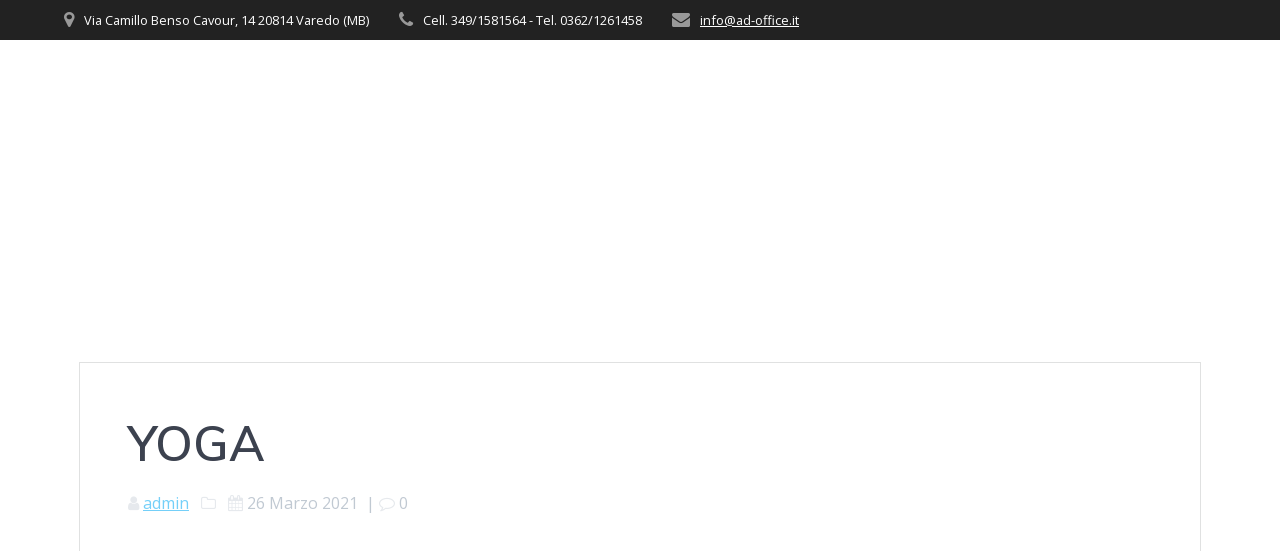

--- FILE ---
content_type: text/html; charset=UTF-8
request_url: https://ad-office.it/bwg_gallery/yoga/
body_size: 100157
content:
<!DOCTYPE html>
<html lang="it-IT">
<head>
<meta charset="UTF-8">
<meta name="viewport" content="width=device-width, initial-scale=1">
<link rel="profile" href="http://gmpg.org/xfn/11">
<script type="text/javascript" data-cookieconsent="ignore">
window.dataLayer = window.dataLayer || [];
function gtag() {
dataLayer.push(arguments);
}
gtag("consent", "default", {
ad_personalization: "denied",
ad_storage: "denied",
ad_user_data: "denied",
analytics_storage: "denied",
functionality_storage: "denied",
personalization_storage: "denied",
security_storage: "granted",
wait_for_update: 500,
});
gtag("set", "ads_data_redaction", true);
</script>
<script type="text/javascript"
id="Cookiebot"
src="https://consent.cookiebot.com/uc.js"
data-implementation="wp"
data-cbid="177a3695-2d4e-4c7a-a5e1-741a2cb83d05"
data-blockingmode="auto"
></script>
<script>
(function (exports, d) {
var _isReady = false,
_event,
_fns = [];
function onReady(event) {
d.removeEventListener("DOMContentLoaded", onReady);
_isReady = true;
_event = event;
_fns.forEach(function (_fn) {
var fn = _fn[0],
context = _fn[1];
fn.call(context || exports, window.jQuery);
});
}
function onReadyIe(event) {
if (d.readyState === "complete") {
d.detachEvent("onreadystatechange", onReadyIe);
_isReady = true;
_event = event;
_fns.forEach(function (_fn) {
var fn = _fn[0],
context = _fn[1];
fn.call(context || exports, event);
});
}
}
d.addEventListener && d.addEventListener("DOMContentLoaded", onReady) ||
d.attachEvent && d.attachEvent("onreadystatechange", onReadyIe);
function domReady(fn, context) {
if (_isReady) {
fn.call(context, _event);
}
_fns.push([fn, context]);
}
exports.mesmerizeDomReady = domReady;
})(window, document);
</script>
<meta name='robots' content='index, follow, max-image-preview:large, max-snippet:-1, max-video-preview:-1' />
<style>img:is([sizes="auto" i], [sizes^="auto," i]) { contain-intrinsic-size: 3000px 1500px }</style>
<!-- Google Tag Manager for WordPress by gtm4wp.com -->
<script data-cfasync="false" data-pagespeed-no-defer>
var gtm4wp_datalayer_name = "dataLayer";
var dataLayer = dataLayer || [];
</script>
<!-- End Google Tag Manager for WordPress by gtm4wp.com -->
<!-- This site is optimized with the Yoast SEO plugin v26.5 - https://yoast.com/wordpress/plugins/seo/ -->
<title>YOGA - Ad Office</title>
<link rel="canonical" href="https://ad-office.it/bwg_gallery/yoga/" />
<meta property="og:locale" content="it_IT" />
<meta property="og:type" content="article" />
<meta property="og:title" content="YOGA - Ad Office" />
<meta property="og:url" content="https://ad-office.it/bwg_gallery/yoga/" />
<meta property="og:site_name" content="Ad Office" />
<meta property="article:publisher" content="https://www.facebook.com/ADOfficesas/" />
<meta property="article:modified_time" content="2021-04-14T14:12:53+00:00" />
<meta name="twitter:card" content="summary_large_image" />
<script type="application/ld+json" class="yoast-schema-graph">{"@context":"https://schema.org","@graph":[{"@type":"WebPage","@id":"https://ad-office.it/bwg_gallery/yoga/","url":"https://ad-office.it/bwg_gallery/yoga/","name":"YOGA - Ad Office","isPartOf":{"@id":"https://ad-office.it/#website"},"datePublished":"2021-03-26T13:08:49+00:00","dateModified":"2021-04-14T14:12:53+00:00","breadcrumb":{"@id":"https://ad-office.it/bwg_gallery/yoga/#breadcrumb"},"inLanguage":"it-IT","potentialAction":[{"@type":"ReadAction","target":["https://ad-office.it/bwg_gallery/yoga/"]}]},{"@type":"BreadcrumbList","@id":"https://ad-office.it/bwg_gallery/yoga/#breadcrumb","itemListElement":[{"@type":"ListItem","position":1,"name":"Home","item":"https://ad-office.it/"},{"@type":"ListItem","position":2,"name":"YOGA"}]},{"@type":"WebSite","@id":"https://ad-office.it/#website","url":"https://ad-office.it/","name":"Ad Office","description":"Soluzioni modulari per l&#039;ufficio a Milano","publisher":{"@id":"https://ad-office.it/#organization"},"potentialAction":[{"@type":"SearchAction","target":{"@type":"EntryPoint","urlTemplate":"https://ad-office.it/?s={search_term_string}"},"query-input":{"@type":"PropertyValueSpecification","valueRequired":true,"valueName":"search_term_string"}}],"inLanguage":"it-IT"},{"@type":"Organization","@id":"https://ad-office.it/#organization","name":"Ad Office","url":"https://ad-office.it/","logo":{"@type":"ImageObject","inLanguage":"it-IT","@id":"https://ad-office.it/#/schema/logo/image/","url":"https://ad-office.it/wp-content/uploads/2015/05/Senza-titolo-1.png","contentUrl":"https://ad-office.it/wp-content/uploads/2015/05/Senza-titolo-1.png","width":183,"height":94,"caption":"Ad Office"},"image":{"@id":"https://ad-office.it/#/schema/logo/image/"},"sameAs":["https://www.facebook.com/ADOfficesas/"]}]}</script>
<!-- / Yoast SEO plugin. -->
<link rel='dns-prefetch' href='//fonts.googleapis.com' />
<link rel="alternate" type="application/rss+xml" title="Ad Office &raquo; Feed" href="https://ad-office.it/feed/" />
<link rel="alternate" type="application/rss+xml" title="Ad Office &raquo; Feed dei commenti" href="https://ad-office.it/comments/feed/" />
<style>
.lazyload,
.lazyloading {
max-width: 100%;
}
</style>
<link rel='stylesheet' id='twb-open-sans-css' href="" data-href='https://fonts.googleapis.com/css?family=Open+Sans%3A300%2C400%2C500%2C600%2C700%2C800&#038;display=swap&#038;ver=6.8.3' type='text/css' media='all' />
<!-- <link rel='stylesheet' id='twbbwg-global-css' href='https://ad-office.it/wp-content/plugins/photo-gallery/booster/assets/css/global.css?ver=1.0.0' type='text/css' media='all' /> -->
<!-- <link rel='stylesheet' id='wp-block-library-css' href='https://ad-office.it/wp-includes/css/dist/block-library/style.min.css?ver=6.8.3' type='text/css' media='all' /> -->
<link rel="stylesheet" type="text/css" href="//ad-office.it/wp-content/cache/wpfc-minified/h5gqfvp/fa43z.css" media="all"/>
<style id='classic-theme-styles-inline-css' type='text/css'>
/*! This file is auto-generated */
.wp-block-button__link{color:#fff;background-color:#32373c;border-radius:9999px;box-shadow:none;text-decoration:none;padding:calc(.667em + 2px) calc(1.333em + 2px);font-size:1.125em}.wp-block-file__button{background:#32373c;color:#fff;text-decoration:none}
</style>
<style id='global-styles-inline-css' type='text/css'>
:root{--wp--preset--aspect-ratio--square: 1;--wp--preset--aspect-ratio--4-3: 4/3;--wp--preset--aspect-ratio--3-4: 3/4;--wp--preset--aspect-ratio--3-2: 3/2;--wp--preset--aspect-ratio--2-3: 2/3;--wp--preset--aspect-ratio--16-9: 16/9;--wp--preset--aspect-ratio--9-16: 9/16;--wp--preset--color--black: #000000;--wp--preset--color--cyan-bluish-gray: #abb8c3;--wp--preset--color--white: #ffffff;--wp--preset--color--pale-pink: #f78da7;--wp--preset--color--vivid-red: #cf2e2e;--wp--preset--color--luminous-vivid-orange: #ff6900;--wp--preset--color--luminous-vivid-amber: #fcb900;--wp--preset--color--light-green-cyan: #7bdcb5;--wp--preset--color--vivid-green-cyan: #00d084;--wp--preset--color--pale-cyan-blue: #8ed1fc;--wp--preset--color--vivid-cyan-blue: #0693e3;--wp--preset--color--vivid-purple: #9b51e0;--wp--preset--gradient--vivid-cyan-blue-to-vivid-purple: linear-gradient(135deg,rgba(6,147,227,1) 0%,rgb(155,81,224) 100%);--wp--preset--gradient--light-green-cyan-to-vivid-green-cyan: linear-gradient(135deg,rgb(122,220,180) 0%,rgb(0,208,130) 100%);--wp--preset--gradient--luminous-vivid-amber-to-luminous-vivid-orange: linear-gradient(135deg,rgba(252,185,0,1) 0%,rgba(255,105,0,1) 100%);--wp--preset--gradient--luminous-vivid-orange-to-vivid-red: linear-gradient(135deg,rgba(255,105,0,1) 0%,rgb(207,46,46) 100%);--wp--preset--gradient--very-light-gray-to-cyan-bluish-gray: linear-gradient(135deg,rgb(238,238,238) 0%,rgb(169,184,195) 100%);--wp--preset--gradient--cool-to-warm-spectrum: linear-gradient(135deg,rgb(74,234,220) 0%,rgb(151,120,209) 20%,rgb(207,42,186) 40%,rgb(238,44,130) 60%,rgb(251,105,98) 80%,rgb(254,248,76) 100%);--wp--preset--gradient--blush-light-purple: linear-gradient(135deg,rgb(255,206,236) 0%,rgb(152,150,240) 100%);--wp--preset--gradient--blush-bordeaux: linear-gradient(135deg,rgb(254,205,165) 0%,rgb(254,45,45) 50%,rgb(107,0,62) 100%);--wp--preset--gradient--luminous-dusk: linear-gradient(135deg,rgb(255,203,112) 0%,rgb(199,81,192) 50%,rgb(65,88,208) 100%);--wp--preset--gradient--pale-ocean: linear-gradient(135deg,rgb(255,245,203) 0%,rgb(182,227,212) 50%,rgb(51,167,181) 100%);--wp--preset--gradient--electric-grass: linear-gradient(135deg,rgb(202,248,128) 0%,rgb(113,206,126) 100%);--wp--preset--gradient--midnight: linear-gradient(135deg,rgb(2,3,129) 0%,rgb(40,116,252) 100%);--wp--preset--font-size--small: 13px;--wp--preset--font-size--medium: 20px;--wp--preset--font-size--large: 36px;--wp--preset--font-size--x-large: 42px;--wp--preset--spacing--20: 0.44rem;--wp--preset--spacing--30: 0.67rem;--wp--preset--spacing--40: 1rem;--wp--preset--spacing--50: 1.5rem;--wp--preset--spacing--60: 2.25rem;--wp--preset--spacing--70: 3.38rem;--wp--preset--spacing--80: 5.06rem;--wp--preset--shadow--natural: 6px 6px 9px rgba(0, 0, 0, 0.2);--wp--preset--shadow--deep: 12px 12px 50px rgba(0, 0, 0, 0.4);--wp--preset--shadow--sharp: 6px 6px 0px rgba(0, 0, 0, 0.2);--wp--preset--shadow--outlined: 6px 6px 0px -3px rgba(255, 255, 255, 1), 6px 6px rgba(0, 0, 0, 1);--wp--preset--shadow--crisp: 6px 6px 0px rgba(0, 0, 0, 1);}:where(.is-layout-flex){gap: 0.5em;}:where(.is-layout-grid){gap: 0.5em;}body .is-layout-flex{display: flex;}.is-layout-flex{flex-wrap: wrap;align-items: center;}.is-layout-flex > :is(*, div){margin: 0;}body .is-layout-grid{display: grid;}.is-layout-grid > :is(*, div){margin: 0;}:where(.wp-block-columns.is-layout-flex){gap: 2em;}:where(.wp-block-columns.is-layout-grid){gap: 2em;}:where(.wp-block-post-template.is-layout-flex){gap: 1.25em;}:where(.wp-block-post-template.is-layout-grid){gap: 1.25em;}.has-black-color{color: var(--wp--preset--color--black) !important;}.has-cyan-bluish-gray-color{color: var(--wp--preset--color--cyan-bluish-gray) !important;}.has-white-color{color: var(--wp--preset--color--white) !important;}.has-pale-pink-color{color: var(--wp--preset--color--pale-pink) !important;}.has-vivid-red-color{color: var(--wp--preset--color--vivid-red) !important;}.has-luminous-vivid-orange-color{color: var(--wp--preset--color--luminous-vivid-orange) !important;}.has-luminous-vivid-amber-color{color: var(--wp--preset--color--luminous-vivid-amber) !important;}.has-light-green-cyan-color{color: var(--wp--preset--color--light-green-cyan) !important;}.has-vivid-green-cyan-color{color: var(--wp--preset--color--vivid-green-cyan) !important;}.has-pale-cyan-blue-color{color: var(--wp--preset--color--pale-cyan-blue) !important;}.has-vivid-cyan-blue-color{color: var(--wp--preset--color--vivid-cyan-blue) !important;}.has-vivid-purple-color{color: var(--wp--preset--color--vivid-purple) !important;}.has-black-background-color{background-color: var(--wp--preset--color--black) !important;}.has-cyan-bluish-gray-background-color{background-color: var(--wp--preset--color--cyan-bluish-gray) !important;}.has-white-background-color{background-color: var(--wp--preset--color--white) !important;}.has-pale-pink-background-color{background-color: var(--wp--preset--color--pale-pink) !important;}.has-vivid-red-background-color{background-color: var(--wp--preset--color--vivid-red) !important;}.has-luminous-vivid-orange-background-color{background-color: var(--wp--preset--color--luminous-vivid-orange) !important;}.has-luminous-vivid-amber-background-color{background-color: var(--wp--preset--color--luminous-vivid-amber) !important;}.has-light-green-cyan-background-color{background-color: var(--wp--preset--color--light-green-cyan) !important;}.has-vivid-green-cyan-background-color{background-color: var(--wp--preset--color--vivid-green-cyan) !important;}.has-pale-cyan-blue-background-color{background-color: var(--wp--preset--color--pale-cyan-blue) !important;}.has-vivid-cyan-blue-background-color{background-color: var(--wp--preset--color--vivid-cyan-blue) !important;}.has-vivid-purple-background-color{background-color: var(--wp--preset--color--vivid-purple) !important;}.has-black-border-color{border-color: var(--wp--preset--color--black) !important;}.has-cyan-bluish-gray-border-color{border-color: var(--wp--preset--color--cyan-bluish-gray) !important;}.has-white-border-color{border-color: var(--wp--preset--color--white) !important;}.has-pale-pink-border-color{border-color: var(--wp--preset--color--pale-pink) !important;}.has-vivid-red-border-color{border-color: var(--wp--preset--color--vivid-red) !important;}.has-luminous-vivid-orange-border-color{border-color: var(--wp--preset--color--luminous-vivid-orange) !important;}.has-luminous-vivid-amber-border-color{border-color: var(--wp--preset--color--luminous-vivid-amber) !important;}.has-light-green-cyan-border-color{border-color: var(--wp--preset--color--light-green-cyan) !important;}.has-vivid-green-cyan-border-color{border-color: var(--wp--preset--color--vivid-green-cyan) !important;}.has-pale-cyan-blue-border-color{border-color: var(--wp--preset--color--pale-cyan-blue) !important;}.has-vivid-cyan-blue-border-color{border-color: var(--wp--preset--color--vivid-cyan-blue) !important;}.has-vivid-purple-border-color{border-color: var(--wp--preset--color--vivid-purple) !important;}.has-vivid-cyan-blue-to-vivid-purple-gradient-background{background: var(--wp--preset--gradient--vivid-cyan-blue-to-vivid-purple) !important;}.has-light-green-cyan-to-vivid-green-cyan-gradient-background{background: var(--wp--preset--gradient--light-green-cyan-to-vivid-green-cyan) !important;}.has-luminous-vivid-amber-to-luminous-vivid-orange-gradient-background{background: var(--wp--preset--gradient--luminous-vivid-amber-to-luminous-vivid-orange) !important;}.has-luminous-vivid-orange-to-vivid-red-gradient-background{background: var(--wp--preset--gradient--luminous-vivid-orange-to-vivid-red) !important;}.has-very-light-gray-to-cyan-bluish-gray-gradient-background{background: var(--wp--preset--gradient--very-light-gray-to-cyan-bluish-gray) !important;}.has-cool-to-warm-spectrum-gradient-background{background: var(--wp--preset--gradient--cool-to-warm-spectrum) !important;}.has-blush-light-purple-gradient-background{background: var(--wp--preset--gradient--blush-light-purple) !important;}.has-blush-bordeaux-gradient-background{background: var(--wp--preset--gradient--blush-bordeaux) !important;}.has-luminous-dusk-gradient-background{background: var(--wp--preset--gradient--luminous-dusk) !important;}.has-pale-ocean-gradient-background{background: var(--wp--preset--gradient--pale-ocean) !important;}.has-electric-grass-gradient-background{background: var(--wp--preset--gradient--electric-grass) !important;}.has-midnight-gradient-background{background: var(--wp--preset--gradient--midnight) !important;}.has-small-font-size{font-size: var(--wp--preset--font-size--small) !important;}.has-medium-font-size{font-size: var(--wp--preset--font-size--medium) !important;}.has-large-font-size{font-size: var(--wp--preset--font-size--large) !important;}.has-x-large-font-size{font-size: var(--wp--preset--font-size--x-large) !important;}
:where(.wp-block-post-template.is-layout-flex){gap: 1.25em;}:where(.wp-block-post-template.is-layout-grid){gap: 1.25em;}
:where(.wp-block-columns.is-layout-flex){gap: 2em;}:where(.wp-block-columns.is-layout-grid){gap: 2em;}
:root :where(.wp-block-pullquote){font-size: 1.5em;line-height: 1.6;}
</style>
<!-- <link rel='stylesheet' id='bwg_fonts-css' href='https://ad-office.it/wp-content/plugins/photo-gallery/css/bwg-fonts/fonts.css?ver=0.0.1' type='text/css' media='all' /> -->
<!-- <link rel='stylesheet' id='sumoselect-css' href='https://ad-office.it/wp-content/plugins/photo-gallery/css/sumoselect.min.css?ver=3.4.6' type='text/css' media='all' /> -->
<!-- <link rel='stylesheet' id='mCustomScrollbar-css' href='https://ad-office.it/wp-content/plugins/photo-gallery/css/jquery.mCustomScrollbar.min.css?ver=3.1.5' type='text/css' media='all' /> -->
<link rel="stylesheet" type="text/css" href="//ad-office.it/wp-content/cache/wpfc-minified/3k2zrcg/dthvr.css" media="all"/>
<link rel='stylesheet' id='bwg_googlefonts-css' href="" data-href='https://fonts.googleapis.com/css?family=Ubuntu&#038;subset=greek,latin,greek-ext,vietnamese,cyrillic-ext,latin-ext,cyrillic' type='text/css' media='all' />
<!-- <link rel='stylesheet' id='bwg_frontend-css' href='https://ad-office.it/wp-content/plugins/photo-gallery/css/styles.min.css?ver=1.8.35' type='text/css' media='all' /> -->
<!-- <link rel='stylesheet' id='responsive-lightbox-swipebox-css' href='https://ad-office.it/wp-content/plugins/responsive-lightbox/assets/swipebox/swipebox.min.css?ver=1.5.2' type='text/css' media='all' /> -->
<!-- <link rel='stylesheet' id='SFSImainCss-css' href='https://ad-office.it/wp-content/plugins/ultimate-social-media-icons/css/sfsi-style.css?ver=2.9.6' type='text/css' media='all' /> -->
<!-- <link rel='stylesheet' id='mesmerize-style-css' href='https://ad-office.it/wp-content/themes/mesmerize/style.min.css?ver=1.6.109' type='text/css' media='all' /> -->
<link rel="stylesheet" type="text/css" href="//ad-office.it/wp-content/cache/wpfc-minified/fe72koc4/dthvr.css" media="all"/>
<style id='mesmerize-style-inline-css' type='text/css'>
img.logo.dark, img.custom-logo{width:auto;max-height:75px !important;}
/** cached kirki style */@media screen and (min-width: 768px){.header-homepage{background-position:center center;}.header{background-position:center center;}}.header-homepage:not(.header-slide).color-overlay:before{background:#000000;}.header-homepage:not(.header-slide) .background-overlay,.header-homepage:not(.header-slide).color-overlay::before{opacity:0.3;}.mesmerize-front-page .header-separator .svg-white-bg{fill:#ffffff!important;}.mesmerize-front-page .header-separator svg{height:94px!important;}.header.color-overlay:before{background:#000000;}.header .background-overlay,.header.color-overlay::before{opacity:0.24;}.header-homepage .header-description-row{padding-top:10%;padding-bottom:10%;}.inner-header-description{padding-top:4%;padding-bottom:4%;}.mesmerize-front-page .navigation-bar.bordered{border-bottom-color:rgba(255, 255, 255, 0.5);border-bottom-width:1px;border-bottom-style:solid;}.mesmerize-inner-page .navigation-bar.bordered{border-bottom-color:rgba(255, 255, 255, 0.5);border-bottom-width:1px;border-bottom-style:solid;}@media screen and (max-width:767px){.header-homepage .header-description-row{padding-top:1%;padding-bottom:15%;}}@media only screen and (min-width: 768px){.header-content .align-holder{width:85%!important;}.inner-header-description{text-align:center!important;}}
</style>
<!-- <link rel='stylesheet' id='mesmerize-style-bundle-css' href='https://ad-office.it/wp-content/themes/mesmerize/assets/css/theme.bundle.min.css?ver=1.6.109' type='text/css' media='all' /> -->
<link rel="stylesheet" type="text/css" href="//ad-office.it/wp-content/cache/wpfc-minified/l9532a66/dthvr.css" media="all"/>
<link rel='stylesheet' id='mesmerize-fonts-css' href="" data-href='https://fonts.googleapis.com/css?family=Open+Sans%3A300%2C400%2C600%2C700%7CMuli%3A300%2C300italic%2C400%2C400italic%2C600%2C600italic%2C700%2C700italic%2C900%2C900italic%7CPlayfair+Display%3A400%2C400italic%2C700%2C700italic&#038;subset=latin%2Clatin-ext&#038;display=swap' type='text/css' media='all' />
<!-- <link rel='stylesheet' id='counterize_stylesheet-css' href='https://ad-office.it/wp-content/plugins/counterize/counterize.css.php?ver=6.8.3' type='text/css' media='all' /> -->
<link rel="stylesheet" type="text/css" href="//ad-office.it/wp-content/cache/wpfc-minified/k9soa7uf/dthvr.css" media="all"/>
<script src='//ad-office.it/wp-content/cache/wpfc-minified/qwpp6ou1/dthvr.js' type="text/javascript"></script>
<!-- <script type="text/javascript" src="https://ad-office.it/wp-includes/js/jquery/jquery.min.js?ver=3.7.1" id="jquery-core-js"></script> -->
<!-- <script type="text/javascript" src="https://ad-office.it/wp-includes/js/jquery/jquery-migrate.min.js?ver=3.4.1" id="jquery-migrate-js"></script> -->
<script type="text/javascript" id="jquery-js-after">
/* <![CDATA[ */
(function () {
function setHeaderTopSpacing() {
setTimeout(function() {
var headerTop = document.querySelector('.header-top');
var headers = document.querySelectorAll('.header-wrapper .header,.header-wrapper .header-homepage');
for (var i = 0; i < headers.length; i++) {
var item = headers[i];
item.style.paddingTop = headerTop.getBoundingClientRect().height + "px";
}
var languageSwitcher = document.querySelector('.mesmerize-language-switcher');
if(languageSwitcher){
languageSwitcher.style.top = "calc( " +  headerTop.getBoundingClientRect().height + "px + 1rem)" ;
}
}, 100);
}
window.addEventListener('resize', setHeaderTopSpacing);
window.mesmerizeSetHeaderTopSpacing = setHeaderTopSpacing
mesmerizeDomReady(setHeaderTopSpacing);
})();
/* ]]> */
</script>
<script src='//ad-office.it/wp-content/cache/wpfc-minified/q8ihm1e6/dthvr.js' type="text/javascript"></script>
<!-- <script type="text/javascript" src="https://ad-office.it/wp-content/plugins/photo-gallery/booster/assets/js/circle-progress.js?ver=1.2.2" id="twbbwg-circle-js"></script> -->
<script type="text/javascript" id="twbbwg-global-js-extra">
/* <![CDATA[ */
var twb = {"nonce":"1fb1ffc2f4","ajax_url":"https:\/\/ad-office.it\/wp-admin\/admin-ajax.php","plugin_url":"https:\/\/ad-office.it\/wp-content\/plugins\/photo-gallery\/booster","href":"https:\/\/ad-office.it\/wp-admin\/admin.php?page=twbbwg_photo-gallery"};
var twb = {"nonce":"1fb1ffc2f4","ajax_url":"https:\/\/ad-office.it\/wp-admin\/admin-ajax.php","plugin_url":"https:\/\/ad-office.it\/wp-content\/plugins\/photo-gallery\/booster","href":"https:\/\/ad-office.it\/wp-admin\/admin.php?page=twbbwg_photo-gallery"};
/* ]]> */
</script>
<script src='//ad-office.it/wp-content/cache/wpfc-minified/kwtv3sju/dthvr.js' type="text/javascript"></script>
<!-- <script type="text/javascript" src="https://ad-office.it/wp-content/plugins/photo-gallery/booster/assets/js/global.js?ver=1.0.0" id="twbbwg-global-js"></script> -->
<!-- <script type="text/javascript" src="https://ad-office.it/wp-content/plugins/photo-gallery/js/jquery.sumoselect.min.js?ver=3.4.6" id="sumoselect-js"></script> -->
<!-- <script type="text/javascript" src="https://ad-office.it/wp-content/plugins/photo-gallery/js/tocca.min.js?ver=2.0.9" id="bwg_mobile-js"></script> -->
<!-- <script type="text/javascript" src="https://ad-office.it/wp-content/plugins/photo-gallery/js/jquery.mCustomScrollbar.concat.min.js?ver=3.1.5" id="mCustomScrollbar-js"></script> -->
<!-- <script type="text/javascript" src="https://ad-office.it/wp-content/plugins/photo-gallery/js/jquery.fullscreen.min.js?ver=0.6.0" id="jquery-fullscreen-js"></script> -->
<script type="text/javascript" id="bwg_frontend-js-extra">
/* <![CDATA[ */
var bwg_objectsL10n = {"bwg_field_required":"campo obbligatorio.","bwg_mail_validation":"Questo non \u00e8 un indirizzo email valido. ","bwg_search_result":"Non ci sono immagini corrispondenti alla tua ricerca.","bwg_select_tag":"Select Tag","bwg_order_by":"Order By","bwg_search":"Cerca","bwg_show_ecommerce":"Show Ecommerce","bwg_hide_ecommerce":"Hide Ecommerce","bwg_show_comments":"Mostra commenti","bwg_hide_comments":"Nascondi commenti","bwg_restore":"Ripristina","bwg_maximize":"Massimizza","bwg_fullscreen":"Schermo intero","bwg_exit_fullscreen":"Uscire a schermo intero","bwg_search_tag":"SEARCH...","bwg_tag_no_match":"No tags found","bwg_all_tags_selected":"All tags selected","bwg_tags_selected":"tags selected","play":"Riproduci","pause":"Pausa","is_pro":"","bwg_play":"Riproduci","bwg_pause":"Pausa","bwg_hide_info":"Nascondi informazioni","bwg_show_info":"Mostra info","bwg_hide_rating":"Hide rating","bwg_show_rating":"Show rating","ok":"Ok","cancel":"Cancel","select_all":"Select all","lazy_load":"0","lazy_loader":"https:\/\/ad-office.it\/wp-content\/plugins\/photo-gallery\/images\/ajax_loader.png","front_ajax":"0","bwg_tag_see_all":"vedi tutti i tag","bwg_tag_see_less":"see less tags"};
/* ]]> */
</script>
<script src='//ad-office.it/wp-content/cache/wpfc-minified/jr4m6kai/dthvr.js' type="text/javascript"></script>
<!-- <script type="text/javascript" src="https://ad-office.it/wp-content/plugins/photo-gallery/js/scripts.min.js?ver=1.8.35" id="bwg_frontend-js"></script> -->
<!-- <script type="text/javascript" src="https://ad-office.it/wp-content/plugins/responsive-lightbox/assets/swipebox/jquery.swipebox.min.js?ver=1.5.2" id="responsive-lightbox-swipebox-js"></script> -->
<!-- <script type="text/javascript" src="https://ad-office.it/wp-includes/js/underscore.min.js?ver=1.13.7" id="underscore-js"></script> -->
<!-- <script type="text/javascript" src="https://ad-office.it/wp-content/plugins/responsive-lightbox/assets/infinitescroll/infinite-scroll.pkgd.min.js?ver=4.0.1" id="responsive-lightbox-infinite-scroll-js"></script> -->
<script type="text/javascript" id="responsive-lightbox-js-before">
/* <![CDATA[ */
var rlArgs = {"script":"swipebox","selector":"lightbox","customEvents":"","activeGalleries":true,"animation":true,"hideCloseButtonOnMobile":false,"removeBarsOnMobile":false,"hideBars":true,"hideBarsDelay":5000,"videoMaxWidth":1080,"useSVG":true,"loopAtEnd":false,"woocommerce_gallery":false,"ajaxurl":"https:\/\/ad-office.it\/wp-admin\/admin-ajax.php","nonce":"8d7e83d1aa","preview":false,"postId":1575,"scriptExtension":false};
/* ]]> */
</script>
<script src='//ad-office.it/wp-content/cache/wpfc-minified/307gae1p/dthvr.js' type="text/javascript"></script>
<!-- <script type="text/javascript" src="https://ad-office.it/wp-content/plugins/responsive-lightbox/js/front.js?ver=2.5.4" id="responsive-lightbox-js"></script> -->
<!-- <script type="text/javascript" src="https://ad-office.it/wp-content/plugins/counterize/counterize.js.php?ver=6.8.3" id="counterize_javascript-js"></script> -->
<meta name="robots" content="noindex,nofollow" />
<link rel="https://api.w.org/" href="https://ad-office.it/wp-json/" /><link rel="EditURI" type="application/rsd+xml" title="RSD" href="https://ad-office.it/xmlrpc.php?rsd" />
<meta name="generator" content="WordPress 6.8.3" />
<link rel='shortlink' href='https://ad-office.it/?p=1575' />
<link rel="alternate" title="oEmbed (JSON)" type="application/json+oembed" href="https://ad-office.it/wp-json/oembed/1.0/embed?url=https%3A%2F%2Fad-office.it%2Fbwg_gallery%2Fyoga%2F" />
<link rel="alternate" title="oEmbed (XML)" type="text/xml+oembed" href="https://ad-office.it/wp-json/oembed/1.0/embed?url=https%3A%2F%2Fad-office.it%2Fbwg_gallery%2Fyoga%2F&#038;format=xml" />
<!-- GA Google Analytics @ https://m0n.co/ga -->
<script>
(function(i,s,o,g,r,a,m){i['GoogleAnalyticsObject']=r;i[r]=i[r]||function(){
(i[r].q=i[r].q||[]).push(arguments)},i[r].l=1*new Date();a=s.createElement(o),
m=s.getElementsByTagName(o)[0];a.async=1;a.src=g;m.parentNode.insertBefore(a,m)
})(window,document,'script','https://www.google-analytics.com/analytics.js','ga');
ga('create', 'UA-21674670-1', 'auto');
ga('send', 'pageview');
</script>
<!-- Global site tag (gtag.js) - Google Analytics -->
<script async src="https://www.googletagmanager.com/gtag/js?id=UA-21674670-1"></script>
<script>
window.dataLayer = window.dataLayer || [];
function gtag(){dataLayer.push(arguments);}
gtag('js', new Date());
gtag('config', 'UA-21674670-1');
</script>
<meta name="follow.[base64]" content="1fWq1HHahLjxtauGh3mW"/>
<!-- Google Tag Manager for WordPress by gtm4wp.com -->
<!-- GTM Container placement set to automatic -->
<script data-cfasync="false" data-pagespeed-no-defer type="text/javascript">
var dataLayer_content = {"pagePostType":"bwg_gallery","pagePostType2":"single-bwg_gallery","pagePostAuthor":"admin"};
dataLayer.push( dataLayer_content );
</script>
<script data-cfasync="false" data-pagespeed-no-defer type="text/javascript">
(function(w,d,s,l,i){w[l]=w[l]||[];w[l].push({'gtm.start':
new Date().getTime(),event:'gtm.js'});var f=d.getElementsByTagName(s)[0],
j=d.createElement(s),dl=l!='dataLayer'?'&l='+l:'';j.async=true;j.src=
'//www.googletagmanager.com/gtm.js?id='+i+dl;f.parentNode.insertBefore(j,f);
})(window,document,'script','dataLayer','GTM-PTGP287');
</script>
<!-- End Google Tag Manager for WordPress by gtm4wp.com -->		<script>
document.documentElement.className = document.documentElement.className.replace('no-js', 'js');
</script>
<style>
.no-js img.lazyload {
display: none;
}
figure.wp-block-image img.lazyloading {
min-width: 150px;
}
.lazyload,
.lazyloading {
--smush-placeholder-width: 100px;
--smush-placeholder-aspect-ratio: 1/1;
width: var(--smush-image-width, var(--smush-placeholder-width)) !important;
aspect-ratio: var(--smush-image-aspect-ratio, var(--smush-placeholder-aspect-ratio)) !important;
}
.lazyload, .lazyloading {
opacity: 0;
}
.lazyloaded {
opacity: 1;
transition: opacity 400ms;
transition-delay: 0ms;
}
</style>
<script type="text/javascript" data-name="async-styles">
(function () {
var links = document.querySelectorAll('link[data-href]');
for (var i = 0; i < links.length; i++) {
var item = links[i];
item.href = item.getAttribute('data-href')
}
})();
</script>
<meta name="generator" content="Elementor 3.33.2; features: additional_custom_breakpoints; settings: css_print_method-external, google_font-enabled, font_display-auto">
<style>
.e-con.e-parent:nth-of-type(n+4):not(.e-lazyloaded):not(.e-no-lazyload),
.e-con.e-parent:nth-of-type(n+4):not(.e-lazyloaded):not(.e-no-lazyload) * {
background-image: none !important;
}
@media screen and (max-height: 1024px) {
.e-con.e-parent:nth-of-type(n+3):not(.e-lazyloaded):not(.e-no-lazyload),
.e-con.e-parent:nth-of-type(n+3):not(.e-lazyloaded):not(.e-no-lazyload) * {
background-image: none !important;
}
}
@media screen and (max-height: 640px) {
.e-con.e-parent:nth-of-type(n+2):not(.e-lazyloaded):not(.e-no-lazyload),
.e-con.e-parent:nth-of-type(n+2):not(.e-lazyloaded):not(.e-no-lazyload) * {
background-image: none !important;
}
}
</style>
<style type="text/css" id="custom-background-css">
body.custom-background { background-color: #ffffff; }
</style>
<link rel="icon" href="https://ad-office.it/wp-content/uploads/2018/02/cropped-icona-32x32.jpg" sizes="32x32" />
<link rel="icon" href="https://ad-office.it/wp-content/uploads/2018/02/cropped-icona-192x192.jpg" sizes="192x192" />
<link rel="apple-touch-icon" href="https://ad-office.it/wp-content/uploads/2018/02/cropped-icona-180x180.jpg" />
<meta name="msapplication-TileImage" content="https://ad-office.it/wp-content/uploads/2018/02/cropped-icona-270x270.jpg" />
<style type="text/css" id="wp-custom-css">
.shadow-large {
box-shadow: none;
}
.h2, h2 {
font-size: 1.5rem;
line-height: 2rem;
}
[data-id="about--1"] .overlay-box .overlay-box-offset {
display: none;
}
.button.color1 {
color: #fff;
background-color: #00214E;
border-color: #00214E;
}
h1.hero-title {
font-size: 2.5rem;
}
.bg-color1 {
background-color: #00214E;
}
.button.color2 {
color: #fff;
background-color: transparent;
border-color: #FFF;
}
.footer-content-lists .footer-content {
background-color: #00214E;
}
.lead {
font-size: 1rem;
color: #3C424F;
font-weight: 200;
}
.shadow-large-black {
box-shadow: 8px 10px 20px rgba(46,61,73,0.2);
}
.content-section-spacing {
padding-top: 10px;
padding-bottom: 10px;
}
.copyright {
display: none;
}
.footer-content-lists .textwidget p {
color: #fff;
}
img {
max-width: 50%;
}
.shadow-large-black {
box-shadow: none;
}
.content-3 .bg-image {
min-height: 414px;
}
.button {
background-color: #00214E;
border: 2px solid #00214E;
}
.cn-button.wp-default {
color: #00214E;
background: #fff;
}
.col-sm-5 {
flex-basis: 50%;
max-width: 50%;
}
.full-col-right-padding {
padding-right: 4%;
}
.col-sm-7 {
flex-basis: 50%;
max-width: 50%;
}
.full-col-left-padding {
padding-left: 4%;
}		</style>
<style id="page-content-custom-styles">
</style>
<style data-name="background-content-colors">
.mesmerize-inner-page .page-content,
.mesmerize-inner-page .content,
.mesmerize-front-page.mesmerize-content-padding .page-content {
background-color: #ffffff;
}
</style>
</head>
<body class="wp-singular bwg_gallery-template-default single single-bwg_gallery postid-1575 custom-background wp-custom-logo wp-theme-mesmerize overlap-first-section sfsi_actvite_theme_default mesmerize-inner-page elementor-default elementor-kit-361">
<!-- GTM Container placement set to automatic -->
<!-- Google Tag Manager (noscript) -->
<noscript><iframe data-src="https://www.googletagmanager.com/ns.html?id=GTM-PTGP287" height="0" width="0" style="display:none;visibility:hidden" aria-hidden="true" src="[data-uri]" class="lazyload" data-load-mode="1"></iframe></noscript>
<!-- End Google Tag Manager (noscript) --><style>
.screen-reader-text[href="#page-content"]:focus {
background-color: #f1f1f1;
border-radius: 3px;
box-shadow: 0 0 2px 2px rgba(0, 0, 0, 0.6);
clip: auto !important;
clip-path: none;
color: #21759b;
}
</style>
<a class="skip-link screen-reader-text" href="#page-content">Salta al contenuto</a>
<div  id="page-top" class="header-top">
<div class="header-top-bar ">
<div class="">
<div class="header-top-bar-inner row middle-xs start-xs ">
<div class="header-top-bar-area  col-xs area-left">
<div class="top-bar-field" data-type="group"   data-dynamic-mod="true">
<i class="fa fa-map-marker"></i>
<span>Via Camillo Benso Cavour, 14
20814 Varedo (MB)</span>
</div>
<div class="top-bar-field" data-type="group"   data-dynamic-mod="true">
<i class="fa fa-phone"></i>
<span>Cell. 349/1581564 - 
Tel. 0362/1261458</span>
</div>
<div class="top-bar-field" data-type="group"   data-dynamic-mod="true">
<i class="fa fa-envelope"></i>
<span><a href="mailto:info@ad-office.it">info@ad-office.it</a></span>
</div>
</div>
<div class="header-top-bar-area  col-xs-fit area-right">
</div>
</div>
</div>
</div>
<div class="navigation-bar bordered"  data-sticky='0'  data-sticky-mobile='1'  data-sticky-to='top' >
<div class="navigation-wrapper ">
<div class="row basis-auto">
<div class="logo_col col-xs col-sm-fit">
<a href="https://ad-office.it/" class="logo-link dark" rel="home" itemprop="url"  data-type="group"  data-dynamic-mod="true"><img width="404" height="211" data-src="https://ad-office.it/wp-content/uploads/2021/03/cropped-LOGO_blu.png" class="logo dark lazyload" alt="Ad Office - soluzioni per ufficio Milano" itemprop="logo" decoding="async" data-srcset="https://ad-office.it/wp-content/uploads/2021/03/cropped-LOGO_blu.png 404w, https://ad-office.it/wp-content/uploads/2021/03/cropped-LOGO_blu-300x157.png 300w" data-sizes="(max-width: 404px) 100vw, 404px" src="[data-uri]" style="--smush-placeholder-width: 404px; --smush-placeholder-aspect-ratio: 404/211;" /></a><a href="https://ad-office.it/" class="custom-logo-link" data-type="group"  data-dynamic-mod="true" rel="home"><img width="404" height="211" data-src="https://ad-office.it/wp-content/uploads/2021/03/cropped-LOGO_bianco.png" class="custom-logo lazyload" alt="Ad Office - soluzioni per ufficio Milano" decoding="async" data-srcset="https://ad-office.it/wp-content/uploads/2021/03/cropped-LOGO_bianco.png 404w, https://ad-office.it/wp-content/uploads/2021/03/cropped-LOGO_bianco-300x157.png 300w" data-sizes="(max-width: 404px) 100vw, 404px" src="[data-uri]" style="--smush-placeholder-width: 404px; --smush-placeholder-aspect-ratio: 404/211;" /></a>	        </div>
<div class="main_menu_col col-xs">
<div id="mainmenu_container" class="row"><ul id="main_menu" class="active-line-bottom main-menu dropdown-menu"><li id="menu-item-1396" class="menu-item menu-item-type-post_type menu-item-object-page menu-item-1396"><a href="https://ad-office.it/chi-siamo/" title="Ad Office">CHI SIAMO</a></li>
<li id="menu-item-1400" class="menu-item menu-item-type-post_type menu-item-object-page menu-item-1400"><a href="https://ad-office.it/servizi/" title="Servizi Ad Office">SERVIZI</a></li>
<li id="menu-item-1398" class="menu-item menu-item-type-post_type menu-item-object-page menu-item-has-children menu-item-1398"><a href="https://ad-office.it/prodotti/" title="Prodotti Ad Office">PRODOTTI</a>
<ul class="sub-menu">
<li id="menu-item-2028" class="menu-item menu-item-type-custom menu-item-object-custom menu-item-has-children menu-item-2028"><a title="Arredi Ad Office">Arredi</a>
<ul class="sub-menu">
<li id="menu-item-1401" class="menu-item menu-item-type-post_type menu-item-object-page menu-item-1401"><a href="https://ad-office.it/arredi-direzionali/" title="Arredi direzionali Ad Office">Arredi Direzionali</a></li>
<li id="menu-item-1402" class="menu-item menu-item-type-post_type menu-item-object-page menu-item-1402"><a href="https://ad-office.it/arredi-operativi/" title="Arredi operativi Ad Office">Arredi Operativi</a></li>
<li id="menu-item-1404" class="menu-item menu-item-type-post_type menu-item-object-page menu-item-1404"><a href="https://ad-office.it/arredi-riunione-meeting/" title="Arredi riunioni e meeting Ad Office">Arredi Riunioni e Meeting</a></li>
<li id="menu-item-1403" class="menu-item menu-item-type-post_type menu-item-object-page menu-item-1403"><a href="https://ad-office.it/arredi-reception/" title="Arredi reception Ad Office">Arredi Reception</a></li>
<li id="menu-item-1405" class="menu-item menu-item-type-post_type menu-item-object-page menu-item-1405"><a href="https://ad-office.it/arredi-contenitori-uffici/" title="Contenitori Ad Office">Contenitori</a></li>
</ul>
</li>
<li id="menu-item-2433" class="menu-item menu-item-type-custom menu-item-object-custom menu-item-has-children menu-item-2433"><a>Arredi Ecosostenibili</a>
<ul class="sub-menu">
<li id="menu-item-2434" class="menu-item menu-item-type-post_type menu-item-object-page menu-item-2434"><a href="https://ad-office.it/sedute-in-cartone/" title="Sedute in cartone ecosostenibili">Sedute in cartone</a></li>
<li id="menu-item-2500" class="menu-item menu-item-type-post_type menu-item-object-page menu-item-2500"><a href="https://ad-office.it/scrivanie-in-cartone/" title="Scrivanie in cartone ecosostenibili">Scrivanie in cartone</a></li>
<li id="menu-item-2609" class="menu-item menu-item-type-post_type menu-item-object-page menu-item-2609"><a href="https://ad-office.it/reception-in-cartone/" title="Reception in cartone ecosostenibili">Reception in cartone</a></li>
<li id="menu-item-2608" class="menu-item menu-item-type-post_type menu-item-object-page menu-item-2608"><a href="https://ad-office.it/accessori-ufficio-in-cartone/" title="Accessori in cartone ecosostenibili">Accessori in cartone</a></li>
</ul>
</li>
<li id="menu-item-2029" class="menu-item menu-item-type-custom menu-item-object-custom menu-item-has-children menu-item-2029"><a title="Sedute Ad Office">Sedute</a>
<ul class="sub-menu">
<li id="menu-item-1412" class="menu-item menu-item-type-post_type menu-item-object-page menu-item-1412"><a href="https://ad-office.it/sedute-direzionali/" title="Sedute direzionali Ad Office">Sedute Direzionali</a></li>
<li id="menu-item-1413" class="menu-item menu-item-type-post_type menu-item-object-page menu-item-1413"><a href="https://ad-office.it/sedute-operative/" title="Sedute operative Ad Office">Sedute Operative</a></li>
<li id="menu-item-1414" class="menu-item menu-item-type-post_type menu-item-object-page menu-item-1414"><a href="https://ad-office.it/sedute-riunione/" title="Sedute riunione Ad Office">Sedute Riunione</a></li>
<li id="menu-item-1410" class="menu-item menu-item-type-post_type menu-item-object-page menu-item-1410"><a href="https://ad-office.it/sedute-attesa/" title="Sedute attesa Ad Office">Sedute Attesa</a></li>
<li id="menu-item-1411" class="menu-item menu-item-type-post_type menu-item-object-page menu-item-1411"><a href="https://ad-office.it/sedute-collettivita/" title="Sedute collettività Ad Office">Sedute Collettività</a></li>
</ul>
</li>
<li id="menu-item-1408" class="menu-item menu-item-type-post_type menu-item-object-page menu-item-1408"><a href="https://ad-office.it/pareti/" title="Pareti divisorie Ad Office">Pareti Divisorie</a></li>
<li id="menu-item-1407" class="menu-item menu-item-type-post_type menu-item-object-page menu-item-1407"><a href="https://ad-office.it/pannelli-fonoassorbenti-uffici/" title="Pannelli fonoassorbenti Ad Office">Pannelli Fonoassorbenti</a></li>
<li id="menu-item-1406" class="menu-item menu-item-type-post_type menu-item-object-page menu-item-1406"><a href="https://ad-office.it/controsoffitti-uffici/" title="Controsoffitti Ad Office">Controsoffitti</a></li>
<li id="menu-item-1409" class="menu-item menu-item-type-post_type menu-item-object-page menu-item-1409"><a href="https://ad-office.it/pavimenti/" title="Pavimenti Ad Office">Pavimenti</a></li>
</ul>
</li>
<li id="menu-item-1399" class="menu-item menu-item-type-post_type menu-item-object-page menu-item-1399"><a href="https://ad-office.it/realizzazioni/" title="Realizzazioni Ad Office">REALIZZAZIONI</a></li>
<li id="menu-item-1397" class="menu-item menu-item-type-post_type menu-item-object-page menu-item-1397"><a href="https://ad-office.it/contatti/" title="Contatti Ad Office">CONTATTI</a></li>
</ul></div>    <a href="#" data-component="offcanvas" data-target="#offcanvas-wrapper" data-direction="right" data-width="300px" data-push="false">
<div class="bubble"></div>
<i class="fa fa-bars"></i>
</a>
<div id="offcanvas-wrapper" class="hide force-hide  offcanvas-right">
<div class="offcanvas-top">
<div class="logo-holder">
<a href="https://ad-office.it/" class="logo-link dark" rel="home" itemprop="url"  data-type="group"  data-dynamic-mod="true"><img width="404" height="211" data-src="https://ad-office.it/wp-content/uploads/2021/03/cropped-LOGO_blu.png" class="logo dark lazyload" alt="Ad Office - soluzioni per ufficio Milano" itemprop="logo" decoding="async" data-srcset="https://ad-office.it/wp-content/uploads/2021/03/cropped-LOGO_blu.png 404w, https://ad-office.it/wp-content/uploads/2021/03/cropped-LOGO_blu-300x157.png 300w" data-sizes="(max-width: 404px) 100vw, 404px" src="[data-uri]" style="--smush-placeholder-width: 404px; --smush-placeholder-aspect-ratio: 404/211;" /></a><a href="https://ad-office.it/" class="custom-logo-link" data-type="group"  data-dynamic-mod="true" rel="home"><img width="404" height="211" data-src="https://ad-office.it/wp-content/uploads/2021/03/cropped-LOGO_bianco.png" class="custom-logo lazyload" alt="Ad Office - soluzioni per ufficio Milano" decoding="async" data-srcset="https://ad-office.it/wp-content/uploads/2021/03/cropped-LOGO_bianco.png 404w, https://ad-office.it/wp-content/uploads/2021/03/cropped-LOGO_bianco-300x157.png 300w" data-sizes="(max-width: 404px) 100vw, 404px" src="[data-uri]" style="--smush-placeholder-width: 404px; --smush-placeholder-aspect-ratio: 404/211;" /></a>            </div>
</div>
<div id="offcanvas-menu" class="menu-menu-1-container"><ul id="offcanvas_menu" class="offcanvas_menu"><li class="menu-item menu-item-type-post_type menu-item-object-page menu-item-1396"><a href="https://ad-office.it/chi-siamo/" title="Ad Office">CHI SIAMO</a></li>
<li class="menu-item menu-item-type-post_type menu-item-object-page menu-item-1400"><a href="https://ad-office.it/servizi/" title="Servizi Ad Office">SERVIZI</a></li>
<li class="menu-item menu-item-type-post_type menu-item-object-page menu-item-has-children menu-item-1398"><a href="https://ad-office.it/prodotti/" title="Prodotti Ad Office">PRODOTTI</a>
<ul class="sub-menu">
<li class="menu-item menu-item-type-custom menu-item-object-custom menu-item-has-children menu-item-2028"><a title="Arredi Ad Office">Arredi</a>
<ul class="sub-menu">
<li class="menu-item menu-item-type-post_type menu-item-object-page menu-item-1401"><a href="https://ad-office.it/arredi-direzionali/" title="Arredi direzionali Ad Office">Arredi Direzionali</a></li>
<li class="menu-item menu-item-type-post_type menu-item-object-page menu-item-1402"><a href="https://ad-office.it/arredi-operativi/" title="Arredi operativi Ad Office">Arredi Operativi</a></li>
<li class="menu-item menu-item-type-post_type menu-item-object-page menu-item-1404"><a href="https://ad-office.it/arredi-riunione-meeting/" title="Arredi riunioni e meeting Ad Office">Arredi Riunioni e Meeting</a></li>
<li class="menu-item menu-item-type-post_type menu-item-object-page menu-item-1403"><a href="https://ad-office.it/arredi-reception/" title="Arredi reception Ad Office">Arredi Reception</a></li>
<li class="menu-item menu-item-type-post_type menu-item-object-page menu-item-1405"><a href="https://ad-office.it/arredi-contenitori-uffici/" title="Contenitori Ad Office">Contenitori</a></li>
</ul>
</li>
<li class="menu-item menu-item-type-custom menu-item-object-custom menu-item-has-children menu-item-2433"><a>Arredi Ecosostenibili</a>
<ul class="sub-menu">
<li class="menu-item menu-item-type-post_type menu-item-object-page menu-item-2434"><a href="https://ad-office.it/sedute-in-cartone/" title="Sedute in cartone ecosostenibili">Sedute in cartone</a></li>
<li class="menu-item menu-item-type-post_type menu-item-object-page menu-item-2500"><a href="https://ad-office.it/scrivanie-in-cartone/" title="Scrivanie in cartone ecosostenibili">Scrivanie in cartone</a></li>
<li class="menu-item menu-item-type-post_type menu-item-object-page menu-item-2609"><a href="https://ad-office.it/reception-in-cartone/" title="Reception in cartone ecosostenibili">Reception in cartone</a></li>
<li class="menu-item menu-item-type-post_type menu-item-object-page menu-item-2608"><a href="https://ad-office.it/accessori-ufficio-in-cartone/" title="Accessori in cartone ecosostenibili">Accessori in cartone</a></li>
</ul>
</li>
<li class="menu-item menu-item-type-custom menu-item-object-custom menu-item-has-children menu-item-2029"><a title="Sedute Ad Office">Sedute</a>
<ul class="sub-menu">
<li class="menu-item menu-item-type-post_type menu-item-object-page menu-item-1412"><a href="https://ad-office.it/sedute-direzionali/" title="Sedute direzionali Ad Office">Sedute Direzionali</a></li>
<li class="menu-item menu-item-type-post_type menu-item-object-page menu-item-1413"><a href="https://ad-office.it/sedute-operative/" title="Sedute operative Ad Office">Sedute Operative</a></li>
<li class="menu-item menu-item-type-post_type menu-item-object-page menu-item-1414"><a href="https://ad-office.it/sedute-riunione/" title="Sedute riunione Ad Office">Sedute Riunione</a></li>
<li class="menu-item menu-item-type-post_type menu-item-object-page menu-item-1410"><a href="https://ad-office.it/sedute-attesa/" title="Sedute attesa Ad Office">Sedute Attesa</a></li>
<li class="menu-item menu-item-type-post_type menu-item-object-page menu-item-1411"><a href="https://ad-office.it/sedute-collettivita/" title="Sedute collettività Ad Office">Sedute Collettività</a></li>
</ul>
</li>
<li class="menu-item menu-item-type-post_type menu-item-object-page menu-item-1408"><a href="https://ad-office.it/pareti/" title="Pareti divisorie Ad Office">Pareti Divisorie</a></li>
<li class="menu-item menu-item-type-post_type menu-item-object-page menu-item-1407"><a href="https://ad-office.it/pannelli-fonoassorbenti-uffici/" title="Pannelli fonoassorbenti Ad Office">Pannelli Fonoassorbenti</a></li>
<li class="menu-item menu-item-type-post_type menu-item-object-page menu-item-1406"><a href="https://ad-office.it/controsoffitti-uffici/" title="Controsoffitti Ad Office">Controsoffitti</a></li>
<li class="menu-item menu-item-type-post_type menu-item-object-page menu-item-1409"><a href="https://ad-office.it/pavimenti/" title="Pavimenti Ad Office">Pavimenti</a></li>
</ul>
</li>
<li class="menu-item menu-item-type-post_type menu-item-object-page menu-item-1399"><a href="https://ad-office.it/realizzazioni/" title="Realizzazioni Ad Office">REALIZZAZIONI</a></li>
<li class="menu-item menu-item-type-post_type menu-item-object-page menu-item-1397"><a href="https://ad-office.it/contatti/" title="Contatti Ad Office">CONTATTI</a></li>
</ul></div>
</div>
</div>
</div>
</div>
</div>
</div>
<div id="page" class="site">
<div class="header-wrapper">
<div  class='header  color-overlay  custom-mobile-image lazyload' style='; background-image:inherit; background-color:#6a73da' data-parallax-depth='20' data-bg-image='url(&quot;https://ad-office.it/wp-content/uploads/2021/03/cropped-thumb-1920-717785.jpg&quot;)'>
<div class="inner-header-description gridContainer">
<div class="row header-description-row">
<div class="col-xs col-xs-12">
<h1 class="hero-title">
YOGA        </h1>
</div>
</div>
</div>
<script>
if (window.mesmerizeSetHeaderTopSpacing) {
window.mesmerizeSetHeaderTopSpacing();
}
</script>
</div>
</div>
<div id='page-content' class="content post-page">
<div class="gridContainer">
<div class="row">
<div class="col-xs-12 col-sm-12">
<div class="post-item">
<div id="post-1575"class="post-1575 bwg_gallery type-bwg_gallery status-publish hentry">
<div class="post-content-single">
<h2 class="h1">YOGA</h2>
<div class="post-meta muted">
<i class="font-icon-post fa fa-user"></i>
<a href="https://ad-office.it/author/admin/" title="Articoli scritti da admin" rel="author">admin</a>
&nbsp;&nbsp;<i class="font-icon-post fa fa-folder-o"></i>
&nbsp;&nbsp;<i class="font-icon-post fa fa-calendar"></i>
<span class="post-date">26 Marzo 2021</span>
&nbsp;|&nbsp;<i class="font-icon-post fa fa-comment-o"></i>
<span>0</span>
</div>
<div class="post-content-inner">
<style id="bwg-style-0">    #bwg_container1_0 #bwg_container2_0 .bwg-container-0.bwg-standard-thumbnails {      width: 1254px;              justify-content: center;        margin:0 auto !important;              background-color: rgba(255, 255, 255, 0.00);            padding-left: 4px;      padding-top: 4px;      max-width: 100%;            }        #bwg_container1_0 #bwg_container2_0 .bwg-container-0.bwg-standard-thumbnails .bwg-item {    justify-content: flex-start;      max-width: 250px;          }    #bwg_container1_0 #bwg_container2_0 .bwg-container-0.bwg-standard-thumbnails .bwg-item a {       margin-right: 4px;       margin-bottom: 4px;    }    #bwg_container1_0 #bwg_container2_0 .bwg-container-0.bwg-standard-thumbnails .bwg-item0 {      padding: 0px;            background-color:rgba(0,0,0, 0.30);      border: 0px none #CCCCCC;      opacity: 1.00;      border-radius: 0;      box-shadow: ;    }    #bwg_container1_0 #bwg_container2_0 .bwg-container-0.bwg-standard-thumbnails .bwg-item1 img {      max-height: none;      max-width: none;      padding: 0 !important;    }         @media only screen and (min-width: 480px) {		#bwg_container1_0 #bwg_container2_0 .bwg-container-0.bwg-standard-thumbnails .bwg-item1 img {			-webkit-transition: all .3s; transition: all .3s;		}		#bwg_container1_0 #bwg_container2_0 .bwg-container-0.bwg-standard-thumbnails .bwg-item1 img:hover {			-ms-transform: scale(1.08);			-webkit-transform: scale(1.08);			transform: scale(1.08);		}				.bwg-standard-thumbnails .bwg-zoom-effect .bwg-zoom-effect-overlay {						background-color:rgba(0,0,0, 0.3);		}		.bwg-standard-thumbnails .bwg-zoom-effect:hover img {			-ms-transform: scale(1.08);			-webkit-transform: scale(1.08);			transform: scale(1.08);		}		      }	    #bwg_container1_0 #bwg_container2_0 .bwg-container-0.bwg-standard-thumbnails .bwg-item1 {      padding-top: 56%;    }        #bwg_container1_0 #bwg_container2_0 .bwg-container-0.bwg-standard-thumbnails .bwg-title1 {      position: absolute;      top: 0;      z-index: 100;      width: 100%;      height: 100%;      display: flex;      justify-content: center;      align-content: center;      flex-direction: column;      opacity: 0;    }	      #bwg_container1_0 #bwg_container2_0 .bwg-container-0.bwg-standard-thumbnails .bwg-title2,    #bwg_container1_0 #bwg_container2_0 .bwg-container-0.bwg-standard-thumbnails .bwg-ecommerce2 {      color: #FFFFFF;      font-family: Ubuntu;      font-size: 16px;      font-weight: bold;      padding: 2px;      text-shadow: ;      max-height: 100%;    }    #bwg_container1_0 #bwg_container2_0 .bwg-container-0.bwg-standard-thumbnails .bwg-thumb-description span {    color: #323A45;    font-family: Ubuntu;    font-size: 12px;    max-height: 100%;    word-wrap: break-word;    }    #bwg_container1_0 #bwg_container2_0 .bwg-container-0.bwg-standard-thumbnails .bwg-play-icon2 {      font-size: 32px;    }    #bwg_container1_0 #bwg_container2_0 .bwg-container-0.bwg-standard-thumbnails .bwg-ecommerce2 {      font-size: 19.2px;      color: #323A45;    }    </style>    <div id="bwg_container1_0"         class="bwg_container bwg_thumbnail bwg_thumbnails "         data-right-click-protection="0"         data-bwg="0"         data-scroll="0"         data-gallery-type="thumbnails"         data-gallery-view-type="thumbnails"         data-current-url="/bwg_gallery/yoga/"         data-lightbox-url="https://ad-office.it/wp-admin/admin-ajax.php?action=GalleryBox&#038;current_view=0&#038;gallery_id=17&#038;tag=0&#038;theme_id=1&#038;shortcode_id=19&#038;sort_by=order&#038;order_by=asc&#038;current_url=%2Fbwg_gallery%2Fyoga%2F"         data-gallery-id="17"         data-popup-width="800"         data-popup-height="500"         data-is-album="gallery"         data-buttons-position="bottom">      <div id="bwg_container2_0">             <div id="ajax_loading_0" class="bwg_loading_div_1">      <div class="bwg_loading_div_2">        <div class="bwg_loading_div_3">          <div id="loading_div_0" class="bwg_spider_ajax_loading">          </div>        </div>      </div>    </div>            <form id="gal_front_form_0"              class="bwg-hidden"              method="post"              action="#"              data-current="0"              data-shortcode-id="19"              data-gallery-type="thumbnails"              data-gallery-id="17"              data-tag="0"              data-album-id="0"              data-theme-id="1"              data-ajax-url="https://ad-office.it/wp-admin/admin-ajax.php?action=bwg_frontend_data">          <div id="bwg_container3_0" class="bwg-background bwg-background-0">                <div data-max-count="5"         data-thumbnail-width="250"         data-bwg="0"         data-gallery-id="17"         data-lightbox-url="https://ad-office.it/wp-admin/admin-ajax.php?action=GalleryBox&amp;current_view=0&amp;gallery_id=17&amp;tag=0&amp;theme_id=1&amp;shortcode_id=19&amp;sort_by=order&amp;order_by=asc&amp;current_url=%2Fbwg_gallery%2Fyoga%2F"         id="bwg_thumbnails_0"         class="bwg-container-0 bwg-thumbnails bwg-standard-thumbnails bwg-container bwg-border-box">            <div class="bwg-item">        <a class="bwg-a  bwg_lightbox"  data-image-id="204" href="https://ad-office.it/wp-content/uploads/photo-gallery//arredi-direzionali/yoga/YG_04_05.jpg?bwg=1616764319" data-elementor-open-lightbox="no">                <div class="bwg-item0 ">          <div class="bwg-item1 bwg-zoom-effect">            <div class="bwg-item2">              <img decoding="async" class="skip-lazy bwg_standart_thumb_img_0 "                   data-id="204"                   data-width="1148"                   data-height="760"                   data-src="https://ad-office.it/wp-content/uploads/photo-gallery//arredi-direzionali/yoga/thumb/YG_04_05.jpg?bwg=1616764319"                   src="https://ad-office.it/wp-content/uploads/photo-gallery//arredi-direzionali/yoga/thumb/YG_04_05.jpg?bwg=1616764319"                   alt="Ad Office - Arredi per uffici Direzionali"                   title="Ad Office - Arredi per uffici Direzionali" />            </div>            <div class="bwg-zoom-effect-overlay">              <div class="bwg-title1"><div class="bwg-title2">Ad Office - Arredi per uffici Direzionali</div></div>                                        </div>          </div>        </div>                        </a>              </div>            <div class="bwg-item">        <a class="bwg-a  bwg_lightbox"  data-image-id="203" href="https://ad-office.it/wp-content/uploads/photo-gallery//arredi-direzionali/yoga/YG_07.jpg?bwg=1616764319" data-elementor-open-lightbox="no">                <div class="bwg-item0 ">          <div class="bwg-item1 bwg-zoom-effect">            <div class="bwg-item2">              <img decoding="async" class="skip-lazy bwg_standart_thumb_img_0 "                   data-id="203"                   data-width="964"                   data-height="1193"                   data-src="https://ad-office.it/wp-content/uploads/photo-gallery//arredi-direzionali/yoga/thumb/YG_07.jpg?bwg=1616764319"                   src="https://ad-office.it/wp-content/uploads/photo-gallery//arredi-direzionali/yoga/thumb/YG_07.jpg?bwg=1616764319"                   alt="Ad Office - Arredi per uffici Direzionali"                   title="Ad Office - Arredi per uffici Direzionali" />            </div>            <div class="bwg-zoom-effect-overlay">              <div class="bwg-title1"><div class="bwg-title2">Ad Office - Arredi per uffici Direzionali</div></div>                                        </div>          </div>        </div>                        </a>              </div>            <div class="bwg-item">        <a class="bwg-a  bwg_lightbox"  data-image-id="202" href="https://ad-office.it/wp-content/uploads/photo-gallery//arredi-direzionali/yoga/YG_08_09.jpg?bwg=1616764319" data-elementor-open-lightbox="no">                <div class="bwg-item0 ">          <div class="bwg-item1 bwg-zoom-effect">            <div class="bwg-item2">              <img decoding="async" class="skip-lazy bwg_standart_thumb_img_0 "                   data-id="202"                   data-width="1200"                   data-height="742"                   data-src="https://ad-office.it/wp-content/uploads/photo-gallery//arredi-direzionali/yoga/thumb/YG_08_09.jpg?bwg=1616764319"                   src="https://ad-office.it/wp-content/uploads/photo-gallery//arredi-direzionali/yoga/thumb/YG_08_09.jpg?bwg=1616764319"                   alt="Ad Office - Arredi per uffici Direzionali"                   title="Ad Office - Arredi per uffici Direzionali" />            </div>            <div class="bwg-zoom-effect-overlay">              <div class="bwg-title1"><div class="bwg-title2">Ad Office - Arredi per uffici Direzionali</div></div>                                        </div>          </div>        </div>                        </a>              </div>            <div class="bwg-item">        <a class="bwg-a  bwg_lightbox"  data-image-id="201" href="https://ad-office.it/wp-content/uploads/photo-gallery//arredi-direzionali/yoga/YG_10_11.jpg?bwg=1616764319" data-elementor-open-lightbox="no">                <div class="bwg-item0 ">          <div class="bwg-item1 bwg-zoom-effect">            <div class="bwg-item2">              <img decoding="async" class="skip-lazy bwg_standart_thumb_img_0 "                   data-id="201"                   data-width="1200"                   data-height="742"                   data-src="https://ad-office.it/wp-content/uploads/photo-gallery//arredi-direzionali/yoga/thumb/YG_10_11.jpg?bwg=1616764319"                   src="https://ad-office.it/wp-content/uploads/photo-gallery//arredi-direzionali/yoga/thumb/YG_10_11.jpg?bwg=1616764319"                   alt="Ad Office - Arredi per uffici Direzionali"                   title="Ad Office - Arredi per uffici Direzionali" />            </div>            <div class="bwg-zoom-effect-overlay">              <div class="bwg-title1"><div class="bwg-title2">Ad Office - Arredi per uffici Direzionali</div></div>                                        </div>          </div>        </div>                        </a>              </div>            <div class="bwg-item">        <a class="bwg-a  bwg_lightbox"  data-image-id="200" href="https://ad-office.it/wp-content/uploads/photo-gallery//arredi-direzionali/yoga/YG_12_13.jpg?bwg=1616764319" data-elementor-open-lightbox="no">                <div class="bwg-item0 ">          <div class="bwg-item1 bwg-zoom-effect">            <div class="bwg-item2">              <img decoding="async" class="skip-lazy bwg_standart_thumb_img_0 "                   data-id="200"                   data-width="1200"                   data-height="742"                   data-src="https://ad-office.it/wp-content/uploads/photo-gallery//arredi-direzionali/yoga/thumb/YG_12_13.jpg?bwg=1616764319"                   src="https://ad-office.it/wp-content/uploads/photo-gallery//arredi-direzionali/yoga/thumb/YG_12_13.jpg?bwg=1616764319"                   alt="Ad Office - Arredi per uffici Direzionali"                   title="Ad Office - Arredi per uffici Direzionali" />            </div>            <div class="bwg-zoom-effect-overlay">              <div class="bwg-title1"><div class="bwg-title2">Ad Office - Arredi per uffici Direzionali</div></div>                                        </div>          </div>        </div>                        </a>              </div>            <div class="bwg-item">        <a class="bwg-a  bwg_lightbox"  data-image-id="199" href="https://ad-office.it/wp-content/uploads/photo-gallery//arredi-direzionali/yoga/YG_14_15.jpg?bwg=1616764319" data-elementor-open-lightbox="no">                <div class="bwg-item0 ">          <div class="bwg-item1 bwg-zoom-effect">            <div class="bwg-item2">              <img decoding="async" class="skip-lazy bwg_standart_thumb_img_0 "                   data-id="199"                   data-width="1169"                   data-height="1169"                   data-src="https://ad-office.it/wp-content/uploads/photo-gallery//arredi-direzionali/yoga/thumb/YG_14_15.jpg?bwg=1616764319"                   src="https://ad-office.it/wp-content/uploads/photo-gallery//arredi-direzionali/yoga/thumb/YG_14_15.jpg?bwg=1616764319"                   alt="Ad Office - Arredi per uffici Direzionali"                   title="Ad Office - Arredi per uffici Direzionali" />            </div>            <div class="bwg-zoom-effect-overlay">              <div class="bwg-title1"><div class="bwg-title2">Ad Office - Arredi per uffici Direzionali</div></div>                                        </div>          </div>        </div>                        </a>              </div>            <div class="bwg-item">        <a class="bwg-a  bwg_lightbox"  data-image-id="198" href="https://ad-office.it/wp-content/uploads/photo-gallery//arredi-direzionali/yoga/YG_16_17.jpg?bwg=1616764319" data-elementor-open-lightbox="no">                <div class="bwg-item0 ">          <div class="bwg-item1 bwg-zoom-effect">            <div class="bwg-item2">              <img decoding="async" class="skip-lazy bwg_standart_thumb_img_0 "                   data-id="198"                   data-width="1200"                   data-height="742"                   data-src="https://ad-office.it/wp-content/uploads/photo-gallery//arredi-direzionali/yoga/thumb/YG_16_17.jpg?bwg=1616764319"                   src="https://ad-office.it/wp-content/uploads/photo-gallery//arredi-direzionali/yoga/thumb/YG_16_17.jpg?bwg=1616764319"                   alt="Ad Office - Arredi per uffici Direzionali"                   title="Ad Office - Arredi per uffici Direzionali" />            </div>            <div class="bwg-zoom-effect-overlay">              <div class="bwg-title1"><div class="bwg-title2">Ad Office - Arredi per uffici Direzionali</div></div>                                        </div>          </div>        </div>                        </a>              </div>            <div class="bwg-item">        <a class="bwg-a  bwg_lightbox"  data-image-id="197" href="https://ad-office.it/wp-content/uploads/photo-gallery//arredi-direzionali/yoga/YG_18_02.jpg?bwg=1616764319" data-elementor-open-lightbox="no">                <div class="bwg-item0 ">          <div class="bwg-item1 bwg-zoom-effect">            <div class="bwg-item2">              <img decoding="async" class="skip-lazy bwg_standart_thumb_img_0 "                   data-id="197"                   data-width="833"                   data-height="833"                   data-src="https://ad-office.it/wp-content/uploads/photo-gallery//arredi-direzionali/yoga/thumb/YG_18_02.jpg?bwg=1616764319"                   src="https://ad-office.it/wp-content/uploads/photo-gallery//arredi-direzionali/yoga/thumb/YG_18_02.jpg?bwg=1616764319"                   alt="Ad Office - Arredi per uffici Direzionali"                   title="Ad Office - Arredi per uffici Direzionali" />            </div>            <div class="bwg-zoom-effect-overlay">              <div class="bwg-title1"><div class="bwg-title2">Ad Office - Arredi per uffici Direzionali</div></div>                                        </div>          </div>        </div>                        </a>              </div>            <div class="bwg-item">        <a class="bwg-a  bwg_lightbox"  data-image-id="196" href="https://ad-office.it/wp-content/uploads/photo-gallery//arredi-direzionali/yoga/YG_18_01.jpg?bwg=1616764319" data-elementor-open-lightbox="no">                <div class="bwg-item0 ">          <div class="bwg-item1 bwg-zoom-effect">            <div class="bwg-item2">              <img decoding="async" class="skip-lazy bwg_standart_thumb_img_0 "                   data-id="196"                   data-width="833"                   data-height="833"                   data-src="https://ad-office.it/wp-content/uploads/photo-gallery//arredi-direzionali/yoga/thumb/YG_18_01.jpg?bwg=1616764319"                   src="https://ad-office.it/wp-content/uploads/photo-gallery//arredi-direzionali/yoga/thumb/YG_18_01.jpg?bwg=1616764319"                   alt="Ad Office - Arredi per uffici Direzionali"                   title="Ad Office - Arredi per uffici Direzionali" />            </div>            <div class="bwg-zoom-effect-overlay">              <div class="bwg-title1"><div class="bwg-title2">Ad Office - Arredi per uffici Direzionali</div></div>                                        </div>          </div>        </div>                        </a>              </div>            <div class="bwg-item">        <a class="bwg-a  bwg_lightbox"  data-image-id="195" href="https://ad-office.it/wp-content/uploads/photo-gallery//arredi-direzionali/yoga/YG_19.jpg?bwg=1616764319" data-elementor-open-lightbox="no">                <div class="bwg-item0 ">          <div class="bwg-item1 bwg-zoom-effect">            <div class="bwg-item2">              <img decoding="async" class="skip-lazy bwg_standart_thumb_img_0 "                   data-id="195"                   data-width="944"                   data-height="1169"                   data-src="https://ad-office.it/wp-content/uploads/photo-gallery//arredi-direzionali/yoga/thumb/YG_19.jpg?bwg=1616764319"                   src="https://ad-office.it/wp-content/uploads/photo-gallery//arredi-direzionali/yoga/thumb/YG_19.jpg?bwg=1616764319"                   alt="Ad Office - Arredi per uffici Direzionali"                   title="Ad Office - Arredi per uffici Direzionali" />            </div>            <div class="bwg-zoom-effect-overlay">              <div class="bwg-title1"><div class="bwg-title2">Ad Office - Arredi per uffici Direzionali</div></div>                                        </div>          </div>        </div>                        </a>              </div>            <div class="bwg-item">        <a class="bwg-a  bwg_lightbox"  data-image-id="194" href="https://ad-office.it/wp-content/uploads/photo-gallery//arredi-direzionali/yoga/YG_20.jpg?bwg=1616764319" data-elementor-open-lightbox="no">                <div class="bwg-item0 ">          <div class="bwg-item1 bwg-zoom-effect">            <div class="bwg-item2">              <img decoding="async" class="skip-lazy bwg_standart_thumb_img_0 "                   data-id="194"                   data-width="1200"                   data-height="742"                   data-src="https://ad-office.it/wp-content/uploads/photo-gallery//arredi-direzionali/yoga/thumb/YG_20.jpg?bwg=1616764319"                   src="https://ad-office.it/wp-content/uploads/photo-gallery//arredi-direzionali/yoga/thumb/YG_20.jpg?bwg=1616764319"                   alt="Ad Office - Arredi per uffici Direzionali"                   title="Ad Office - Arredi per uffici Direzionali" />            </div>            <div class="bwg-zoom-effect-overlay">              <div class="bwg-title1"><div class="bwg-title2">Ad Office - Arredi per uffici Direzionali</div></div>                                        </div>          </div>        </div>                        </a>              </div>            <div class="bwg-item">        <a class="bwg-a  bwg_lightbox"  data-image-id="193" href="https://ad-office.it/wp-content/uploads/photo-gallery//arredi-direzionali/yoga/YG_22_23.jpg?bwg=1616764319" data-elementor-open-lightbox="no">                <div class="bwg-item0 ">          <div class="bwg-item1 bwg-zoom-effect">            <div class="bwg-item2">              <img decoding="async" class="skip-lazy bwg_standart_thumb_img_0 "                   data-id="193"                   data-width="1169"                   data-height="1169"                   data-src="https://ad-office.it/wp-content/uploads/photo-gallery//arredi-direzionali/yoga/thumb/YG_22_23.jpg?bwg=1616764319"                   src="https://ad-office.it/wp-content/uploads/photo-gallery//arredi-direzionali/yoga/thumb/YG_22_23.jpg?bwg=1616764319"                   alt="Ad Office - Arredi per uffici Direzionali"                   title="Ad Office - Arredi per uffici Direzionali" />            </div>            <div class="bwg-zoom-effect-overlay">              <div class="bwg-title1"><div class="bwg-title2">Ad Office - Arredi per uffici Direzionali</div></div>                                        </div>          </div>        </div>                        </a>              </div>            <div class="bwg-item">        <a class="bwg-a  bwg_lightbox"  data-image-id="192" href="https://ad-office.it/wp-content/uploads/photo-gallery//arredi-direzionali/yoga/YG_25.jpg?bwg=1616764319" data-elementor-open-lightbox="no">                <div class="bwg-item0 ">          <div class="bwg-item1 bwg-zoom-effect">            <div class="bwg-item2">              <img decoding="async" class="skip-lazy bwg_standart_thumb_img_0 "                   data-id="192"                   data-width="945"                   data-height="1169"                   data-src="https://ad-office.it/wp-content/uploads/photo-gallery//arredi-direzionali/yoga/thumb/YG_25.jpg?bwg=1616764319"                   src="https://ad-office.it/wp-content/uploads/photo-gallery//arredi-direzionali/yoga/thumb/YG_25.jpg?bwg=1616764319"                   alt="Ad Office - Arredi per uffici Direzionali"                   title="Ad Office - Arredi per uffici Direzionali" />            </div>            <div class="bwg-zoom-effect-overlay">              <div class="bwg-title1"><div class="bwg-title2">Ad Office - Arredi per uffici Direzionali</div></div>                                        </div>          </div>        </div>                        </a>              </div>            <div class="bwg-item">        <a class="bwg-a  bwg_lightbox"  data-image-id="191" href="https://ad-office.it/wp-content/uploads/photo-gallery//arredi-direzionali/yoga/YG_28.jpg?bwg=1616764319" data-elementor-open-lightbox="no">                <div class="bwg-item0 ">          <div class="bwg-item1 bwg-zoom-effect">            <div class="bwg-item2">              <img decoding="async" class="skip-lazy bwg_standart_thumb_img_0 "                   data-id="191"                   data-width="667"                   data-height="667"                   data-src="https://ad-office.it/wp-content/uploads/photo-gallery//arredi-direzionali/yoga/thumb/YG_28.jpg?bwg=1616764319"                   src="https://ad-office.it/wp-content/uploads/photo-gallery//arredi-direzionali/yoga/thumb/YG_28.jpg?bwg=1616764319"                   alt="Ad Office - Arredi per uffici Direzionali"                   title="Ad Office - Arredi per uffici Direzionali" />            </div>            <div class="bwg-zoom-effect-overlay">              <div class="bwg-title1"><div class="bwg-title2">Ad Office - Arredi per uffici Direzionali</div></div>                                        </div>          </div>        </div>                        </a>              </div>            <div class="bwg-item">        <a class="bwg-a  bwg_lightbox"  data-image-id="190" href="https://ad-office.it/wp-content/uploads/photo-gallery//arredi-direzionali/yoga/YG_28_29.jpg?bwg=1616764319" data-elementor-open-lightbox="no">                <div class="bwg-item0 ">          <div class="bwg-item1 bwg-zoom-effect">            <div class="bwg-item2">              <img decoding="async" class="skip-lazy bwg_standart_thumb_img_0 "                   data-id="190"                   data-width="1200"                   data-height="743"                   data-src="https://ad-office.it/wp-content/uploads/photo-gallery//arredi-direzionali/yoga/thumb/YG_28_29.jpg?bwg=1616764319"                   src="https://ad-office.it/wp-content/uploads/photo-gallery//arredi-direzionali/yoga/thumb/YG_28_29.jpg?bwg=1616764319"                   alt="Ad Office - Arredi per uffici Direzionali"                   title="Ad Office - Arredi per uffici Direzionali" />            </div>            <div class="bwg-zoom-effect-overlay">              <div class="bwg-title1"><div class="bwg-title2">Ad Office - Arredi per uffici Direzionali</div></div>                                        </div>          </div>        </div>                        </a>              </div>            <div class="bwg-item">        <a class="bwg-a  bwg_lightbox"  data-image-id="189" href="https://ad-office.it/wp-content/uploads/photo-gallery//arredi-direzionali/yoga/YG_30.jpg?bwg=1616764319" data-elementor-open-lightbox="no">                <div class="bwg-item0 ">          <div class="bwg-item1 bwg-zoom-effect">            <div class="bwg-item2">              <img decoding="async" class="skip-lazy bwg_standart_thumb_img_0 "                   data-id="189"                   data-width="1200"                   data-height="849"                   data-src="https://ad-office.it/wp-content/uploads/photo-gallery//arredi-direzionali/yoga/thumb/YG_30.jpg?bwg=1616764319"                   src="https://ad-office.it/wp-content/uploads/photo-gallery//arredi-direzionali/yoga/thumb/YG_30.jpg?bwg=1616764319"                   alt="Ad Office - Arredi per uffici Direzionali"                   title="Ad Office - Arredi per uffici Direzionali" />            </div>            <div class="bwg-zoom-effect-overlay">              <div class="bwg-title1"><div class="bwg-title2">Ad Office - Arredi per uffici Direzionali</div></div>                                        </div>          </div>        </div>                        </a>              </div>            <div class="bwg-item">        <a class="bwg-a  bwg_lightbox"  data-image-id="188" href="https://ad-office.it/wp-content/uploads/photo-gallery//arredi-direzionali/yoga/YG_31.jpg?bwg=1616764319" data-elementor-open-lightbox="no">                <div class="bwg-item0 ">          <div class="bwg-item1 bwg-zoom-effect">            <div class="bwg-item2">              <img decoding="async" class="skip-lazy bwg_standart_thumb_img_0 "                   data-id="188"                   data-width="944"                   data-height="1169"                   data-src="https://ad-office.it/wp-content/uploads/photo-gallery//arredi-direzionali/yoga/thumb/YG_31.jpg?bwg=1616764319"                   src="https://ad-office.it/wp-content/uploads/photo-gallery//arredi-direzionali/yoga/thumb/YG_31.jpg?bwg=1616764319"                   alt="Ad Office - Arredi per uffici Direzionali"                   title="Ad Office - Arredi per uffici Direzionali" />            </div>            <div class="bwg-zoom-effect-overlay">              <div class="bwg-title1"><div class="bwg-title2">Ad Office - Arredi per uffici Direzionali</div></div>                                        </div>          </div>        </div>                        </a>              </div>            <div class="bwg-item">        <a class="bwg-a  bwg_lightbox"  data-image-id="187" href="https://ad-office.it/wp-content/uploads/photo-gallery//arredi-direzionali/yoga/YG_32_33.jpg?bwg=1616764319" data-elementor-open-lightbox="no">                <div class="bwg-item0 ">          <div class="bwg-item1 bwg-zoom-effect">            <div class="bwg-item2">              <img decoding="async" class="skip-lazy bwg_standart_thumb_img_0 "                   data-id="187"                   data-width="1200"                   data-height="743"                   data-src="https://ad-office.it/wp-content/uploads/photo-gallery//arredi-direzionali/yoga/thumb/YG_32_33.jpg?bwg=1616764319"                   src="https://ad-office.it/wp-content/uploads/photo-gallery//arredi-direzionali/yoga/thumb/YG_32_33.jpg?bwg=1616764319"                   alt="Ad Office - Arredi per uffici Direzionali"                   title="Ad Office - Arredi per uffici Direzionali" />            </div>            <div class="bwg-zoom-effect-overlay">              <div class="bwg-title1"><div class="bwg-title2">Ad Office - Arredi per uffici Direzionali</div></div>                                        </div>          </div>        </div>                        </a>              </div>            <div class="bwg-item">        <a class="bwg-a  bwg_lightbox"  data-image-id="186" href="https://ad-office.it/wp-content/uploads/photo-gallery//arredi-direzionali/yoga/YG_34_35.jpg?bwg=1616764319" data-elementor-open-lightbox="no">                <div class="bwg-item0 ">          <div class="bwg-item1 bwg-zoom-effect">            <div class="bwg-item2">              <img decoding="async" class="skip-lazy bwg_standart_thumb_img_0 "                   data-id="186"                   data-width="1200"                   data-height="743"                   data-src="https://ad-office.it/wp-content/uploads/photo-gallery//arredi-direzionali/yoga/thumb/YG_34_35.jpg?bwg=1616764319"                   src="https://ad-office.it/wp-content/uploads/photo-gallery//arredi-direzionali/yoga/thumb/YG_34_35.jpg?bwg=1616764319"                   alt="Ad Office - Arredi per uffici Direzionali"                   title="Ad Office - Arredi per uffici Direzionali" />            </div>            <div class="bwg-zoom-effect-overlay">              <div class="bwg-title1"><div class="bwg-title2">Ad Office - Arredi per uffici Direzionali</div></div>                                        </div>          </div>        </div>                        </a>              </div>            <div class="bwg-item">        <a class="bwg-a  bwg_lightbox"  data-image-id="185" href="https://ad-office.it/wp-content/uploads/photo-gallery//arredi-direzionali/yoga/YG_38_39.jpg?bwg=1616764319" data-elementor-open-lightbox="no">                <div class="bwg-item0 ">          <div class="bwg-item1 bwg-zoom-effect">            <div class="bwg-item2">              <img decoding="async" class="skip-lazy bwg_standart_thumb_img_0 "                   data-id="185"                   data-width="1200"                   data-height="742"                   data-src="https://ad-office.it/wp-content/uploads/photo-gallery//arredi-direzionali/yoga/thumb/YG_38_39.jpg?bwg=1616764319"                   src="https://ad-office.it/wp-content/uploads/photo-gallery//arredi-direzionali/yoga/thumb/YG_38_39.jpg?bwg=1616764319"                   alt="Ad Office - Arredi per uffici Direzionali"                   title="Ad Office - Arredi per uffici Direzionali" />            </div>            <div class="bwg-zoom-effect-overlay">              <div class="bwg-title1"><div class="bwg-title2">Ad Office - Arredi per uffici Direzionali</div></div>                                        </div>          </div>        </div>                        </a>              </div>            <div class="bwg-item">        <a class="bwg-a  bwg_lightbox"  data-image-id="184" href="https://ad-office.it/wp-content/uploads/photo-gallery//arredi-direzionali/yoga/YG_53.jpg?bwg=1616764319" data-elementor-open-lightbox="no">                <div class="bwg-item0 ">          <div class="bwg-item1 bwg-zoom-effect">            <div class="bwg-item2">              <img decoding="async" class="skip-lazy bwg_standart_thumb_img_0 "                   data-id="184"                   data-width="945"                   data-height="1170"                   data-src="https://ad-office.it/wp-content/uploads/photo-gallery//arredi-direzionali/yoga/thumb/YG_53.jpg?bwg=1616764319"                   src="https://ad-office.it/wp-content/uploads/photo-gallery//arredi-direzionali/yoga/thumb/YG_53.jpg?bwg=1616764319"                   alt="Ad Office - Arredi per uffici Direzionali"                   title="Ad Office - Arredi per uffici Direzionali" />            </div>            <div class="bwg-zoom-effect-overlay">              <div class="bwg-title1"><div class="bwg-title2">Ad Office - Arredi per uffici Direzionali</div></div>                                        </div>          </div>        </div>                        </a>              </div>            <div class="bwg-item">        <a class="bwg-a  bwg_lightbox"  data-image-id="183" href="https://ad-office.it/wp-content/uploads/photo-gallery//arredi-direzionali/yoga/YG_61.jpg?bwg=1616764319" data-elementor-open-lightbox="no">                <div class="bwg-item0 ">          <div class="bwg-item1 bwg-zoom-effect">            <div class="bwg-item2">              <img decoding="async" class="skip-lazy bwg_standart_thumb_img_0 "                   data-id="183"                   data-width="946"                   data-height="1170"                   data-src="https://ad-office.it/wp-content/uploads/photo-gallery//arredi-direzionali/yoga/thumb/YG_61.jpg?bwg=1616764319"                   src="https://ad-office.it/wp-content/uploads/photo-gallery//arredi-direzionali/yoga/thumb/YG_61.jpg?bwg=1616764319"                   alt="Ad Office - Arredi per uffici Direzionali"                   title="Ad Office - Arredi per uffici Direzionali" />            </div>            <div class="bwg-zoom-effect-overlay">              <div class="bwg-title1"><div class="bwg-title2">Ad Office - Arredi per uffici Direzionali</div></div>                                        </div>          </div>        </div>                        </a>              </div>          </div>    <style>      /*pagination styles*/      #bwg_container1_0 #bwg_container2_0 .tablenav-pages_0 {				text-align: center;				font-size: 12px;				font-family: Ubuntu;				font-weight: bold;				color: #666666;				margin: 6px 0 4px;				display: block;      }      @media only screen and (max-width : 320px) {      #bwg_container1_0 #bwg_container2_0 .displaying-num_0 {     	 display: none;      }      }      #bwg_container1_0 #bwg_container2_0 .displaying-num_0 {				font-size: 12px;				font-family: Ubuntu;				font-weight: bold;				color: #666666;				margin-right: 10px;				vertical-align: middle;      }      #bwg_container1_0 #bwg_container2_0 .paging-input_0 {				font-size: 12px;				font-family: Ubuntu;				font-weight: bold;				color: #666666;				vertical-align: middle;      }      #bwg_container1_0 #bwg_container2_0 .tablenav-pages_0 a.disabled,      #bwg_container1_0 #bwg_container2_0 .tablenav-pages_0 a.disabled:hover,      #bwg_container1_0 #bwg_container2_0 .tablenav-pages_0 a.disabled:focus,			#bwg_container1_0 #bwg_container2_0 .tablenav-pages_0 input.bwg_current_page {				cursor: default;				color: rgba(102, 102, 102, 0.5);      }      #bwg_container1_0 #bwg_container2_0 .tablenav-pages_0 a,      #bwg_container1_0 #bwg_container2_0 .tablenav-pages_0 input.bwg_current_page {				cursor: pointer;				text-align: center;				font-size: 12px;				font-family: Ubuntu;				font-weight: bold;				color: #666666;				text-decoration: none;				padding: 3px 6px;				margin: 0;				border-radius: 0;				border-style: solid;				border-width: 1px;				border-color: #E3E3E3;								background-color: rgba(255, 255, 255, 1.00);				box-shadow: 0;				transition: all 0.3s ease 0s;-webkit-transition: all 0.3s ease 0s;      }      </style>      <span class="bwg_nav_cont_0">              <div class="tablenav-pages_0">                  </div>                <input type="hidden" id="page_number_0" name="page_number_0" value="1" />      <script type="text/javascript">        if( jQuery('.bwg_nav_cont_0').length > 1 ) {          jQuery('.bwg_nav_cont_0').first().remove()        }        function spider_page_0(cur, x, y, load_more) {          if (typeof load_more == "undefined") {            var load_more = false;          }          if (jQuery(cur).hasClass('disabled')) {            return false;          }          var items_county_0 = 1;          switch (y) {            case 1:              if (x >= items_county_0) {                document.getElementById('page_number_0').value = items_county_0;              }              else {                document.getElementById('page_number_0').value = x + 1;              }              break;            case 2:              document.getElementById('page_number_0').value = items_county_0;              break;            case -1:              if (x == 1) {                document.getElementById('page_number_0').value = 1;              }              else {                document.getElementById('page_number_0').value = x - 1;              }              break;            case -2:              document.getElementById('page_number_0').value = 1;              break;						case 0:              document.getElementById('page_number_0').value = x;              break;            default:              document.getElementById('page_number_0').value = 1;          }          bwg_ajax('gal_front_form_0', '0', 'bwg_thumbnails_0', '0', '', 'gallery', 0, '', '', load_more, '', 1);        }                    jQuery('.first-page-0').on('click', function () {              spider_page_0(this, 1, -2, 'numeric');              return false;            });            jQuery('.prev-page-0').on('click', function () {              spider_page_0(this, 1, -1, 'numeric');              return false;            });            jQuery('.next-page-0').on('click', function () {              spider_page_0(this, 1, 1, 'numeric');              return false;            });            jQuery('.last-page-0').on('click', function () {              spider_page_0(this, 1, 2, 'numeric');              return false;            });        				/* Change page on input enter. */        function bwg_change_page_0( e, that ) {          if (  e.key == 'Enter' ) {            var to_page = parseInt(jQuery(that).val());            var pages_count = jQuery(that).parents(".pagination-links").data("pages-count");            var current_url_param = jQuery(that).attr('data-url-info');            if (to_page > pages_count) {              to_page = 1;            }	 												spider_page_0(this, to_page, 0, 'numeric');							return false;						          }          return true;        }        jQuery('.bwg_load_btn_0').on('click', function () {            spider_page_0(this, 1, 1, true);            return false;        });      </script>      </span>                </div>        </form>        <style>          #bwg_container1_0 #bwg_container2_0 #spider_popup_overlay_0 {          background-color: #EEEEEE;          opacity: 0.60;          }          </style>        <div id="bwg_spider_popup_loading_0" class="bwg_spider_popup_loading"></div>        <div id="spider_popup_overlay_0" class="spider_popup_overlay" onclick="spider_destroypopup(1000)"></div>        <input type="hidden" id="bwg_random_seed_0" value="2058314538">                </div>    </div>    <script>      if (document.readyState === 'complete') {        if( typeof bwg_main_ready == 'function' ) {          if ( jQuery("#bwg_container1_0").height() ) {            bwg_main_ready(jQuery("#bwg_container1_0"));          }        }      } else {        document.addEventListener('DOMContentLoaded', function() {          if( typeof bwg_main_ready == 'function' ) {            if ( jQuery("#bwg_container1_0").height() ) {             bwg_main_ready(jQuery("#bwg_container1_0"));            }          }        });      }    </script>    
</div>
</div>
<nav class="navigation post-navigation" aria-label="Articoli">
<h2 class="screen-reader-text">Navigazione articoli</h2>
<div class="nav-links"><div class="nav-previous"><a href="https://ad-office.it/bwg_gallery/x10/" rel="prev"><i class="font-icon-post fa fa-angle-double-left"></i><span class="meta-nav" aria-hidden="true">Precedente:</span> <span class="screen-reader-text">Articolo precedente:</span> <span class="post-title">X10</span></a></div><div class="nav-next"><a href="https://ad-office.it/bwg_gallery/evo/" rel="next"><span class="meta-nav" aria-hidden="true">Successivo:</span> <span class="screen-reader-text">Articolo successivo:</span> <span class="post-title">EVO</span><i class="font-icon-post fa fa-angle-double-right"></i></a></div></div>
</nav>
</div>
</div>
</div>
</div>
</div>
</div>
<div  class='footer footer-content-lists footer-border-accent  paralax'>
<div  class='footer-content'>
<div class="gridContainer">
<div class="row">
<div class="col-sm-8 flexbox">
<div class="row widgets-row">
<div class="col-sm-4">
<div id="text-5" class="widget widget_text">			<div class="textwidget"><p style="font-weight: 400;">Via Camillo Benso Cavour, 14,</p>
<p style="font-weight: 400;">20814 Varedo MB</p>
</div>
</div>                        </div>
<div class="col-sm-4">
<div id="text-6" class="widget widget_text">			<div class="textwidget"><p>Cell. 349/1581564<br />
Tel. 0362/ 1261458<br />
Mail info@ad-office.it</p>
</div>
</div>                        </div>
<div class="col-sm-4">
<div id="text-7" class="widget widget_text">			<div class="textwidget"><p>© 2021 AD Office S.A.S<br />
P.IVA 04759340963<br />
REA MB1770624</p>
<p><a href="https://ad-office.it/privacy-policy/" target="_blank" rel="noopener"><strong>Cookie &amp; Privacy Policy</strong></a></p>
<p>Powered by <a href="http://www.futuresrl.net/" target="_blank" rel="noopener">Future Srl</a> &amp; <a href="https://www.inmilano.it/" target="_blank" rel="noopener">InMilano</a></p>
</div>
</div>                        </div>
</div>
</div>
<div class="col-sm-4 flexbox center-xs middle-xs content-section-spacing-medium footer-bg-accent">
<div>
<div class="footer-logo space-bottom-small">
<h2><span data-type="group"  data-dynamic-mod="true">Ad Office</span></h2>
</div>
<p  class="copyright">&copy;&nbsp;&nbsp;2025&nbsp;Ad Office.&nbsp;Realizzato con WordPress e con il tema <a rel="nofollow" target="_blank" href="https://extendthemes.com/go/built-with-mesmerize/" class="mesmerize-theme-link">Mesmerize</a></p>                        <div data-type="group"  data-dynamic-mod="true" class="footer-social-icons">
<a target="_blank"  class="social-icon" href="https://www.facebook.com/ADOfficesas/">
<i class="fa fa-facebook-official"></i>
</a>
<a target="_blank"  class="social-icon" href="https://www.linkedin.com/company/ad-office-sas">
<i class="fa fa-linkedin-square"></i>
</a>
<a target="_blank"  class="social-icon" href="https://www.instagram.com/adoffice_milano/">
<i class="fa fa-instagram"></i>
</a>
</div>
</div>
</div>
</div>
</div>
</div>
</div>
</div>
<script type="speculationrules">
{"prefetch":[{"source":"document","where":{"and":[{"href_matches":"\/*"},{"not":{"href_matches":["\/wp-*.php","\/wp-admin\/*","\/wp-content\/uploads\/*","\/wp-content\/*","\/wp-content\/plugins\/*","\/wp-content\/themes\/mesmerize\/*","\/*\\?(.+)"]}},{"not":{"selector_matches":"a[rel~=\"nofollow\"]"}},{"not":{"selector_matches":".no-prefetch, .no-prefetch a"}}]},"eagerness":"conservative"}]}
</script>
<!--facebook like and share js -->
<div id="fb-root"></div>
<script>
(function(d, s, id) {
var js, fjs = d.getElementsByTagName(s)[0];
if (d.getElementById(id)) return;
js = d.createElement(s);
js.id = id;
js.src = "https://connect.facebook.net/en_US/sdk.js#xfbml=1&version=v3.2";
fjs.parentNode.insertBefore(js, fjs);
}(document, 'script', 'facebook-jssdk'));
</script>
<script>
window.addEventListener('sfsi_functions_loaded', function() {
if (typeof sfsi_responsive_toggle == 'function') {
sfsi_responsive_toggle(0);
// console.log('sfsi_responsive_toggle');
}
})
</script>
<script>
window.addEventListener('sfsi_functions_loaded', function () {
if (typeof sfsi_plugin_version == 'function') {
sfsi_plugin_version(2.77);
}
});
function sfsi_processfurther(ref) {
var feed_id = '[base64]';
var feedtype = 8;
var email = jQuery(ref).find('input[name="email"]').val();
var filter = /^(([^<>()[\]\\.,;:\s@\"]+(\.[^<>()[\]\\.,;:\s@\"]+)*)|(\".+\"))@((\[[0-9]{1,3}\.[0-9]{1,3}\.[0-9]{1,3}\.[0-9]{1,3}\])|(([a-zA-Z\-0-9]+\.)+[a-zA-Z]{2,}))$/;
if ((email != "Enter your email") && (filter.test(email))) {
if (feedtype == "8") {
var url = "https://api.follow.it/subscription-form/" + feed_id + "/" + feedtype;
window.open(url, "popupwindow", "scrollbars=yes,width=1080,height=760");
return true;
}
} else {
alert("Please enter email address");
jQuery(ref).find('input[name="email"]').focus();
return false;
}
}
</script>
<style type="text/css" aria-selected="true">
.sfsi_subscribe_Popinner {
width: 100% !important;
height: auto !important;
border: 1px solid #b5b5b5 !important;
padding: 18px 0px !important;
background-color: #ffffff !important;
}
.sfsi_subscribe_Popinner form {
margin: 0 20px !important;
}
.sfsi_subscribe_Popinner h5 {
font-family: Helvetica,Arial,sans-serif !important;
font-weight: bold !important;   color:#000000 !important; font-size: 16px !important;   text-align:center !important; margin: 0 0 10px !important;
padding: 0 !important;
}
.sfsi_subscription_form_field {
margin: 5px 0 !important;
width: 100% !important;
display: inline-flex;
display: -webkit-inline-flex;
}
.sfsi_subscription_form_field input {
width: 100% !important;
padding: 10px 0px !important;
}
.sfsi_subscribe_Popinner input[type=email] {
font-family: Helvetica,Arial,sans-serif !important;   font-style:normal !important;   font-size:14px !important; text-align: center !important;        }
.sfsi_subscribe_Popinner input[type=email]::-webkit-input-placeholder {
font-family: Helvetica,Arial,sans-serif !important;   font-style:normal !important;  font-size: 14px !important;   text-align:center !important;        }
.sfsi_subscribe_Popinner input[type=email]:-moz-placeholder {
/* Firefox 18- */
font-family: Helvetica,Arial,sans-serif !important;   font-style:normal !important;   font-size: 14px !important;   text-align:center !important;
}
.sfsi_subscribe_Popinner input[type=email]::-moz-placeholder {
/* Firefox 19+ */
font-family: Helvetica,Arial,sans-serif !important;   font-style: normal !important;
font-size: 14px !important;   text-align:center !important;        }
.sfsi_subscribe_Popinner input[type=email]:-ms-input-placeholder {
font-family: Helvetica,Arial,sans-serif !important;  font-style:normal !important;   font-size:14px !important;
text-align: center !important;        }
.sfsi_subscribe_Popinner input[type=submit] {
font-family: Helvetica,Arial,sans-serif !important;   font-weight: bold !important;   color:#000000 !important; font-size: 16px !important;   text-align:center !important; background-color: #dedede !important;        }
.sfsi_shortcode_container {
float: left;
}
.sfsi_shortcode_container .norm_row .sfsi_wDiv {
position: relative !important;
}
.sfsi_shortcode_container .sfsi_holders {
display: none;
}
</style>
<script>
const lazyloadRunObserver = () => {
const lazyloadBackgrounds = document.querySelectorAll( `.e-con.e-parent:not(.e-lazyloaded)` );
const lazyloadBackgroundObserver = new IntersectionObserver( ( entries ) => {
entries.forEach( ( entry ) => {
if ( entry.isIntersecting ) {
let lazyloadBackground = entry.target;
if( lazyloadBackground ) {
lazyloadBackground.classList.add( 'e-lazyloaded' );
}
lazyloadBackgroundObserver.unobserve( entry.target );
}
});
}, { rootMargin: '200px 0px 200px 0px' } );
lazyloadBackgrounds.forEach( ( lazyloadBackground ) => {
lazyloadBackgroundObserver.observe( lazyloadBackground );
} );
};
const events = [
'DOMContentLoaded',
'elementor/lazyload/observe',
];
events.forEach( ( event ) => {
document.addEventListener( event, lazyloadRunObserver );
} );
</script>
<script type="text/javascript" src="https://ad-office.it/wp-includes/js/jquery/ui/core.min.js?ver=1.13.3" id="jquery-ui-core-js"></script>
<script type="text/javascript" src="https://ad-office.it/wp-content/plugins/ultimate-social-media-icons/js/shuffle/modernizr.custom.min.js?ver=6.8.3" id="SFSIjqueryModernizr-js"></script>
<script type="text/javascript" src="https://ad-office.it/wp-content/plugins/ultimate-social-media-icons/js/shuffle/jquery.shuffle.min.js?ver=6.8.3" id="SFSIjqueryShuffle-js"></script>
<script type="text/javascript" src="https://ad-office.it/wp-content/plugins/ultimate-social-media-icons/js/shuffle/random-shuffle-min.js?ver=6.8.3" id="SFSIjqueryrandom-shuffle-js"></script>
<script type="text/javascript" id="SFSICustomJs-js-extra">
/* <![CDATA[ */
var sfsi_icon_ajax_object = {"nonce":"561a1fe384","ajax_url":"https:\/\/ad-office.it\/wp-admin\/admin-ajax.php","plugin_url":"https:\/\/ad-office.it\/wp-content\/plugins\/ultimate-social-media-icons\/"};
/* ]]> */
</script>
<script type="text/javascript" src="https://ad-office.it/wp-content/plugins/ultimate-social-media-icons/js/custom.js?ver=2.9.6" id="SFSICustomJs-js"></script>
<script type="text/javascript"  defer="defer" src="https://ad-office.it/wp-includes/js/imagesloaded.min.js?ver=5.0.0" id="imagesloaded-js"></script>
<script type="text/javascript"  defer="defer" src="https://ad-office.it/wp-includes/js/masonry.min.js?ver=4.2.2" id="masonry-js"></script>
<script type="text/javascript"  defer="defer" src="https://ad-office.it/wp-content/themes/mesmerize/assets/js/theme.bundle.min.js?ver=1.6.109" id="mesmerize-theme-js"></script>
<script type="text/javascript" id="smush-lazy-load-js-before">
/* <![CDATA[ */
var smushLazyLoadOptions = {"autoResizingEnabled":false,"autoResizeOptions":{"precision":5,"skipAutoWidth":true}};
/* ]]> */
</script>
<script type="text/javascript" src="https://ad-office.it/wp-content/plugins/wp-smushit/app/assets/js/smush-lazy-load.min.js?ver=3.22.3" id="smush-lazy-load-js"></script>
<script>
/(trident|msie)/i.test(navigator.userAgent) && document.getElementById && window.addEventListener && window.addEventListener("hashchange", function () {
var t, e = location.hash.substring(1);
/^[A-z0-9_-]+$/.test(e) && (t = document.getElementById(e)) && (/^(?:a|select|input|button|textarea)$/i.test(t.tagName) || (t.tabIndex = -1), t.focus())
}, !1);
</script>
</body>
</html><!-- WP Fastest Cache file was created in 0.149 seconds, on 14 December 2025 @ 23:32 --><!-- via php -->

--- FILE ---
content_type: text/css
request_url: https://ad-office.it/wp-content/cache/wpfc-minified/k9soa7uf/dthvr.css
body_size: 5678
content:
.collapsed {
display: none;
}
.expanded {
display: table-row;
}
#counterize_history_navigationbar *, #counterize_history_navigationbar2 * {
display: inline-block;
}
#counterize_history_navigationbar li, #counterize_history_navigationbar2 li {
margin-left: 5px;
margin-right: 5px;
}
#counterizehistorytable {
margin-bottom: 30px;
}
#counterizehistorytable tr.alternate, #counterizehitcountertable tr.alternate {
background-color: #e8e8e8;
}
#counterizehistorytable tbody {
border: solid #999 1px;
}
#counterizehistorytable thead {
display: table-header-group;
border: solid #999 1px;
}
#counterizehistorytable th {
height: 30px;
background-color: #ddd;
}
#counterizehistorytable thead tr th, #counterizehistorytable tfoot tr th, #counterizehistorytable tbody tr.repeat th {
padding: 5px;
text-align: center;
}
#counterizehistorytable tfoot {
display: table-footer-group;
border: solid #999 1px;
}
#counterizehistorytable tbody tr.repeat {
border: solid #999 1px;
}
#counterizehistorytable th + th, #counterizehistorytable td + td {
border-left: dashed #d0d0d0 1px;
padding: 5px;
}
#counterizehistorytable td {
vertical-align: middle;
}
.counterize_history_killbutton {
color: red;
font-size: 18px;
font-weight: bold;
}
.counterize_subtable {
border: solid #ccc 1px;
}
.counterize_subtable .alternate {
background-color: #eee;
}
.counterize_caption_help:hover {
cursor: help;
}
.counterize_chart_bar {
box-shadow:2px 2px 2px #333333;
}
.counterize_chart_bar_horizontal {
vertical-align:middle;
margin-bottom: 1px;
height: 20px;
display: inline-block;
} .counterize_chart_bar_horizontal.blue {
background: #003399; background: -moz-linear-gradient(left, #003399 0%, #006699 100%); background: -webkit-gradient(linear, left top, right top, color-stop(0%,#003399), color-stop(100%,#006699)); background: -webkit-linear-gradient(left, #003399 0%,#006699 100%); background: -o-linear-gradient(left, #003399 0%,#006699 100%); background: -ms-linear-gradient(left, #003399 0%,#006699 100%); background: linear-gradient(left, #003399 0%,#006699 100%); }
.counterize_chart_bar_horizontal.red {
background: #cc0000; background: -moz-linear-gradient(left, #cc0000 0%, #ff0000 100%); background: -webkit-gradient(linear, left top, right top, color-stop(0%,#cc0000), color-stop(100%,#ff0000)); background: -webkit-linear-gradient(left, #cc0000 0%,#ff0000 100%); background: -o-linear-gradient(left, #cc0000 0%,#ff0000 100%); background: -ms-linear-gradient(left, #cc0000 0%,#ff0000 100%); background: linear-gradient(left, #cc0000 0%,#ff0000 100%); }
.counterize_chart_bar_horizontal.green {
background: #009900; background: -moz-linear-gradient(left, #009900 0%, #00dc00 100%); background: -webkit-gradient(linear, left top, right top, color-stop(0%,#009900), color-stop(100%,#00dc00)); background: -webkit-linear-gradient(left, #009900 0%,#00dc00 100%); background: -o-linear-gradient(left, #009900 0%,#00dc00 100%); background: -ms-linear-gradient(left, #009900 0%,#00dc00 100%); background: linear-gradient(left, #009900 0%,#00dc00 100%); }
.counterize_chart_bar_horizontal.yellow {
background: #ccc00c; background: -moz-linear-gradient(left, #ccc00c 0%, #ffff00 100%); background: -webkit-gradient(linear, left top, right top, color-stop(0%,#ccc00c), color-stop(100%,#ffff00)); background: -webkit-linear-gradient(left, #ccc00c 0%,#ffff00 100%); background: -o-linear-gradient(left, #ccc00c 0%,#ffff00 100%); background: -ms-linear-gradient(left, #ccc00c 0%,#ffff00 100%); background: linear-gradient(left, #ccc00c 0%,#ffff00 100%); }
.counterize_chart_bar_vertical {
width: 20px;
vertical-align: bottom;
margin-right: 1px;
display: inline-block;
} .counterize_chart_bar_vertical.blue {
background: #006699; background: -moz-linear-gradient(top, #006699 0%, #003399 100%); background: -webkit-gradient(linear, left top, left bottom, color-stop(0%,#006699), color-stop(100%,#003399)); background: -webkit-linear-gradient(top, #006699 0%,#003399 100%); background: -o-linear-gradient(top, #006699 0%,#003399 100%); background: -ms-linear-gradient(top, #006699 0%,#003399 100%); background: linear-gradient(top, #006699 0%,#003399 100%); }
.counterize_chart_bar_vertical.red {
background: #ff0000; background: -moz-linear-gradient(top, #ff0000 0%, #cc0000 100%); background: -webkit-gradient(linear, left top, left bottom, color-stop(0%,#ff0000), color-stop(100%,#cc0000)); background: -webkit-linear-gradient(top, #ff0000 0%,#cc0000 100%); background: -o-linear-gradient(top, #ff0000 0%,#cc0000 100%); background: -ms-linear-gradient(top, #ff0000 0%,#cc0000 100%); background: linear-gradient(top, #ff0000 0%,#cc0000 100%); }
.counterize_chart_bar_vertical.green {
background: #00dc00; background: -moz-linear-gradient(top, #00dc00 0%, #009900 100%); background: -webkit-gradient(linear, left top, left bottom, color-stop(0%,#00dc00), color-stop(100%,#009900)); background: -webkit-linear-gradient(top, #00dc00 0%,#009900 100%); background: -o-linear-gradient(top, #00dc00 0%,#009900 100%); background: -ms-linear-gradient(top, #00dc00 0%,#009900 100%); background: linear-gradient(top, #00dc00 0%,#009900 100%); }
.counterize_chart_bar_vertical.yellow {
background: #ffff00; background: -moz-linear-gradient(top, #ffff00 0%, #cccc00 100%); background: -webkit-gradient(linear, left top, left bottom, color-stop(0%,#ffff00), color-stop(100%,#cccc00)); background: -webkit-linear-gradient(top, #ffff00 0%,#cccc00 100%); background: -o-linear-gradient(top, #ffff00 0%,#cccc00 100%); background: -ms-linear-gradient(top, #ffff00 0%,#cccc00 100%); background: linear-gradient(top, #ffff00 0%,#cccc00 100%); }
.counterize_chart_bar_vertical_inverted {
vertical-align: top;
-moz-transform: scaleY(-1);
-o-transform: scaleY(-1);
-webkit-transform: scaleY(-1);
-ms-filter: 'FlipV';
transform: scaleY(-1);
filter: FlipV;
}
.counterizefooter {
margin-top: 30px;
}

--- FILE ---
content_type: application/x-javascript; charset=utf-8
request_url: https://consent.cookiebot.com/177a3695-2d4e-4c7a-a5e1-741a2cb83d05/cc.js?renew=false&referer=ad-office.it&dnt=false&init=false
body_size: 205
content:
if(console){var cookiedomainwarning='Error: The domain AD-OFFICE.IT is not authorized to show the cookie banner for domain group ID 177a3695-2d4e-4c7a-a5e1-741a2cb83d05. Please add it to the domain group in the Cookiebot Manager to authorize the domain.';if(typeof console.warn === 'function'){console.warn(cookiedomainwarning)}else{console.log(cookiedomainwarning)}};

--- FILE ---
content_type: application/x-javascript
request_url: https://consentcdn.cookiebot.com/consentconfig/177a3695-2d4e-4c7a-a5e1-741a2cb83d05/ad-office.it/configuration.js
body_size: 542
content:
CookieConsent.configuration.tags.push({id:21829290,type:"script",tagID:"",innerHash:"1421308811",outerHash:"1294095646",url:"https://www.google-analytics.com/analytics.js",resolvedUrl:"https://www.google-analytics.com/analytics.js",cat:[3]});CookieConsent.configuration.tags.push({id:21829291,type:"script",tagID:"",innerHash:"1494422415",outerHash:"-1469585510",url:"",resolvedUrl:"",cat:[3]});CookieConsent.configuration.tags.push({id:21829292,type:"script",tagID:"",innerHash:"-1419992102",outerHash:"587827617",url:"www.ad-office.it/?wordfence_lh=1&hid=097CDA5778A383289DB9EF810D52EF67",resolvedUrl:"https://www.ad-office.it/?wordfence_lh=1&hid=097CDA5778A383289DB9EF810D52EF67&r=0.33256373051088484",cat:[1]});